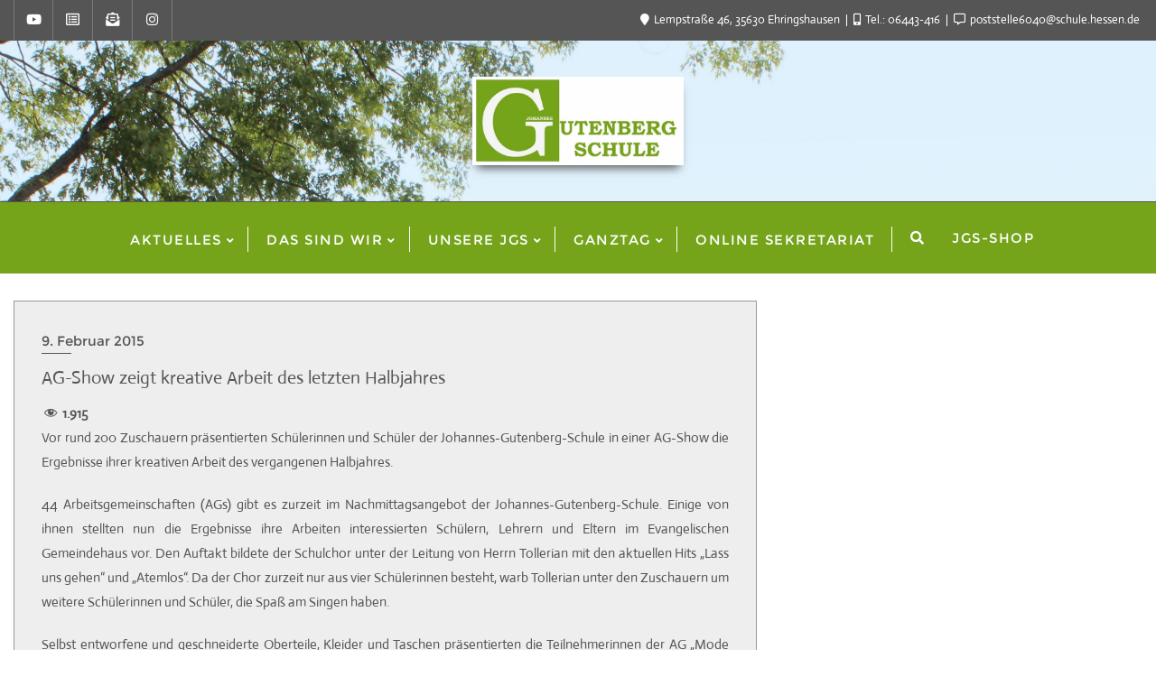

--- FILE ---
content_type: text/html; charset=UTF-8
request_url: https://jgsehringshausen.de/ag-show-zeigt-kreative-arbeit-des-letzten-halbjahres/
body_size: 22840
content:
<!doctype html>
<html lang="de">
<head>
	<meta charset="UTF-8">
	<meta name="viewport" content="width=device-width, initial-scale=1">
	<link rel="profile" href="http://gmpg.org/xfn/11">
	<title>AG-Show zeigt kreative Arbeit des letzten Halbjahres &#8211; Johannes Gutenberg Schule</title>
<meta name='robots' content='max-image-preview:large' />
	<style>img:is([sizes="auto" i], [sizes^="auto," i]) { contain-intrinsic-size: 3000px 1500px }</style>
	<link rel='dns-prefetch' href='//maps.googleapis.com' />
<link rel="alternate" type="application/rss+xml" title="Johannes Gutenberg Schule &raquo; Feed" href="https://jgsehringshausen.de/feed/" />
<link rel="alternate" type="application/rss+xml" title="Johannes Gutenberg Schule &raquo; Kommentar-Feed" href="https://jgsehringshausen.de/comments/feed/" />
<script type="text/javascript">
/* <![CDATA[ */
window._wpemojiSettings = {"baseUrl":"https:\/\/s.w.org\/images\/core\/emoji\/16.0.1\/72x72\/","ext":".png","svgUrl":"https:\/\/s.w.org\/images\/core\/emoji\/16.0.1\/svg\/","svgExt":".svg","source":{"concatemoji":"https:\/\/jgsehringshausen.de\/wp-includes\/js\/wp-emoji-release.min.js?ver=6.8.3"}};
/*! This file is auto-generated */
!function(s,n){var o,i,e;function c(e){try{var t={supportTests:e,timestamp:(new Date).valueOf()};sessionStorage.setItem(o,JSON.stringify(t))}catch(e){}}function p(e,t,n){e.clearRect(0,0,e.canvas.width,e.canvas.height),e.fillText(t,0,0);var t=new Uint32Array(e.getImageData(0,0,e.canvas.width,e.canvas.height).data),a=(e.clearRect(0,0,e.canvas.width,e.canvas.height),e.fillText(n,0,0),new Uint32Array(e.getImageData(0,0,e.canvas.width,e.canvas.height).data));return t.every(function(e,t){return e===a[t]})}function u(e,t){e.clearRect(0,0,e.canvas.width,e.canvas.height),e.fillText(t,0,0);for(var n=e.getImageData(16,16,1,1),a=0;a<n.data.length;a++)if(0!==n.data[a])return!1;return!0}function f(e,t,n,a){switch(t){case"flag":return n(e,"\ud83c\udff3\ufe0f\u200d\u26a7\ufe0f","\ud83c\udff3\ufe0f\u200b\u26a7\ufe0f")?!1:!n(e,"\ud83c\udde8\ud83c\uddf6","\ud83c\udde8\u200b\ud83c\uddf6")&&!n(e,"\ud83c\udff4\udb40\udc67\udb40\udc62\udb40\udc65\udb40\udc6e\udb40\udc67\udb40\udc7f","\ud83c\udff4\u200b\udb40\udc67\u200b\udb40\udc62\u200b\udb40\udc65\u200b\udb40\udc6e\u200b\udb40\udc67\u200b\udb40\udc7f");case"emoji":return!a(e,"\ud83e\udedf")}return!1}function g(e,t,n,a){var r="undefined"!=typeof WorkerGlobalScope&&self instanceof WorkerGlobalScope?new OffscreenCanvas(300,150):s.createElement("canvas"),o=r.getContext("2d",{willReadFrequently:!0}),i=(o.textBaseline="top",o.font="600 32px Arial",{});return e.forEach(function(e){i[e]=t(o,e,n,a)}),i}function t(e){var t=s.createElement("script");t.src=e,t.defer=!0,s.head.appendChild(t)}"undefined"!=typeof Promise&&(o="wpEmojiSettingsSupports",i=["flag","emoji"],n.supports={everything:!0,everythingExceptFlag:!0},e=new Promise(function(e){s.addEventListener("DOMContentLoaded",e,{once:!0})}),new Promise(function(t){var n=function(){try{var e=JSON.parse(sessionStorage.getItem(o));if("object"==typeof e&&"number"==typeof e.timestamp&&(new Date).valueOf()<e.timestamp+604800&&"object"==typeof e.supportTests)return e.supportTests}catch(e){}return null}();if(!n){if("undefined"!=typeof Worker&&"undefined"!=typeof OffscreenCanvas&&"undefined"!=typeof URL&&URL.createObjectURL&&"undefined"!=typeof Blob)try{var e="postMessage("+g.toString()+"("+[JSON.stringify(i),f.toString(),p.toString(),u.toString()].join(",")+"));",a=new Blob([e],{type:"text/javascript"}),r=new Worker(URL.createObjectURL(a),{name:"wpTestEmojiSupports"});return void(r.onmessage=function(e){c(n=e.data),r.terminate(),t(n)})}catch(e){}c(n=g(i,f,p,u))}t(n)}).then(function(e){for(var t in e)n.supports[t]=e[t],n.supports.everything=n.supports.everything&&n.supports[t],"flag"!==t&&(n.supports.everythingExceptFlag=n.supports.everythingExceptFlag&&n.supports[t]);n.supports.everythingExceptFlag=n.supports.everythingExceptFlag&&!n.supports.flag,n.DOMReady=!1,n.readyCallback=function(){n.DOMReady=!0}}).then(function(){return e}).then(function(){var e;n.supports.everything||(n.readyCallback(),(e=n.source||{}).concatemoji?t(e.concatemoji):e.wpemoji&&e.twemoji&&(t(e.twemoji),t(e.wpemoji)))}))}((window,document),window._wpemojiSettings);
/* ]]> */
</script>
<link rel='stylesheet' id='dashicons-css' href='https://jgsehringshausen.de/wp-includes/css/dashicons.min.css?ver=6.8.3' type='text/css' media='all' />
<link rel='stylesheet' id='post-views-counter-frontend-css' href='https://jgsehringshausen.de/wp-content/plugins/post-views-counter/css/frontend.css?ver=1.7.3' type='text/css' media='all' />
<link rel='stylesheet' id='hfe-widgets-style-css' href='https://jgsehringshausen.de/wp-content/plugins/header-footer-elementor/inc/widgets-css/frontend.css?ver=2.8.2' type='text/css' media='all' />
<style id='wp-emoji-styles-inline-css' type='text/css'>

	img.wp-smiley, img.emoji {
		display: inline !important;
		border: none !important;
		box-shadow: none !important;
		height: 1em !important;
		width: 1em !important;
		margin: 0 0.07em !important;
		vertical-align: -0.1em !important;
		background: none !important;
		padding: 0 !important;
	}
</style>
<style id='classic-theme-styles-inline-css' type='text/css'>
/*! This file is auto-generated */
.wp-block-button__link{color:#fff;background-color:#32373c;border-radius:9999px;box-shadow:none;text-decoration:none;padding:calc(.667em + 2px) calc(1.333em + 2px);font-size:1.125em}.wp-block-file__button{background:#32373c;color:#fff;text-decoration:none}
</style>
<style id='global-styles-inline-css' type='text/css'>
:root{--wp--preset--aspect-ratio--square: 1;--wp--preset--aspect-ratio--4-3: 4/3;--wp--preset--aspect-ratio--3-4: 3/4;--wp--preset--aspect-ratio--3-2: 3/2;--wp--preset--aspect-ratio--2-3: 2/3;--wp--preset--aspect-ratio--16-9: 16/9;--wp--preset--aspect-ratio--9-16: 9/16;--wp--preset--color--black: #000000;--wp--preset--color--cyan-bluish-gray: #abb8c3;--wp--preset--color--white: #ffffff;--wp--preset--color--pale-pink: #f78da7;--wp--preset--color--vivid-red: #cf2e2e;--wp--preset--color--luminous-vivid-orange: #ff6900;--wp--preset--color--luminous-vivid-amber: #fcb900;--wp--preset--color--light-green-cyan: #7bdcb5;--wp--preset--color--vivid-green-cyan: #00d084;--wp--preset--color--pale-cyan-blue: #8ed1fc;--wp--preset--color--vivid-cyan-blue: #0693e3;--wp--preset--color--vivid-purple: #9b51e0;--wp--preset--gradient--vivid-cyan-blue-to-vivid-purple: linear-gradient(135deg,rgba(6,147,227,1) 0%,rgb(155,81,224) 100%);--wp--preset--gradient--light-green-cyan-to-vivid-green-cyan: linear-gradient(135deg,rgb(122,220,180) 0%,rgb(0,208,130) 100%);--wp--preset--gradient--luminous-vivid-amber-to-luminous-vivid-orange: linear-gradient(135deg,rgba(252,185,0,1) 0%,rgba(255,105,0,1) 100%);--wp--preset--gradient--luminous-vivid-orange-to-vivid-red: linear-gradient(135deg,rgba(255,105,0,1) 0%,rgb(207,46,46) 100%);--wp--preset--gradient--very-light-gray-to-cyan-bluish-gray: linear-gradient(135deg,rgb(238,238,238) 0%,rgb(169,184,195) 100%);--wp--preset--gradient--cool-to-warm-spectrum: linear-gradient(135deg,rgb(74,234,220) 0%,rgb(151,120,209) 20%,rgb(207,42,186) 40%,rgb(238,44,130) 60%,rgb(251,105,98) 80%,rgb(254,248,76) 100%);--wp--preset--gradient--blush-light-purple: linear-gradient(135deg,rgb(255,206,236) 0%,rgb(152,150,240) 100%);--wp--preset--gradient--blush-bordeaux: linear-gradient(135deg,rgb(254,205,165) 0%,rgb(254,45,45) 50%,rgb(107,0,62) 100%);--wp--preset--gradient--luminous-dusk: linear-gradient(135deg,rgb(255,203,112) 0%,rgb(199,81,192) 50%,rgb(65,88,208) 100%);--wp--preset--gradient--pale-ocean: linear-gradient(135deg,rgb(255,245,203) 0%,rgb(182,227,212) 50%,rgb(51,167,181) 100%);--wp--preset--gradient--electric-grass: linear-gradient(135deg,rgb(202,248,128) 0%,rgb(113,206,126) 100%);--wp--preset--gradient--midnight: linear-gradient(135deg,rgb(2,3,129) 0%,rgb(40,116,252) 100%);--wp--preset--font-size--small: 13px;--wp--preset--font-size--medium: 20px;--wp--preset--font-size--large: 36px;--wp--preset--font-size--x-large: 42px;--wp--preset--spacing--20: 0.44rem;--wp--preset--spacing--30: 0.67rem;--wp--preset--spacing--40: 1rem;--wp--preset--spacing--50: 1.5rem;--wp--preset--spacing--60: 2.25rem;--wp--preset--spacing--70: 3.38rem;--wp--preset--spacing--80: 5.06rem;--wp--preset--shadow--natural: 6px 6px 9px rgba(0, 0, 0, 0.2);--wp--preset--shadow--deep: 12px 12px 50px rgba(0, 0, 0, 0.4);--wp--preset--shadow--sharp: 6px 6px 0px rgba(0, 0, 0, 0.2);--wp--preset--shadow--outlined: 6px 6px 0px -3px rgba(255, 255, 255, 1), 6px 6px rgba(0, 0, 0, 1);--wp--preset--shadow--crisp: 6px 6px 0px rgba(0, 0, 0, 1);}:where(.is-layout-flex){gap: 0.5em;}:where(.is-layout-grid){gap: 0.5em;}body .is-layout-flex{display: flex;}.is-layout-flex{flex-wrap: wrap;align-items: center;}.is-layout-flex > :is(*, div){margin: 0;}body .is-layout-grid{display: grid;}.is-layout-grid > :is(*, div){margin: 0;}:where(.wp-block-columns.is-layout-flex){gap: 2em;}:where(.wp-block-columns.is-layout-grid){gap: 2em;}:where(.wp-block-post-template.is-layout-flex){gap: 1.25em;}:where(.wp-block-post-template.is-layout-grid){gap: 1.25em;}.has-black-color{color: var(--wp--preset--color--black) !important;}.has-cyan-bluish-gray-color{color: var(--wp--preset--color--cyan-bluish-gray) !important;}.has-white-color{color: var(--wp--preset--color--white) !important;}.has-pale-pink-color{color: var(--wp--preset--color--pale-pink) !important;}.has-vivid-red-color{color: var(--wp--preset--color--vivid-red) !important;}.has-luminous-vivid-orange-color{color: var(--wp--preset--color--luminous-vivid-orange) !important;}.has-luminous-vivid-amber-color{color: var(--wp--preset--color--luminous-vivid-amber) !important;}.has-light-green-cyan-color{color: var(--wp--preset--color--light-green-cyan) !important;}.has-vivid-green-cyan-color{color: var(--wp--preset--color--vivid-green-cyan) !important;}.has-pale-cyan-blue-color{color: var(--wp--preset--color--pale-cyan-blue) !important;}.has-vivid-cyan-blue-color{color: var(--wp--preset--color--vivid-cyan-blue) !important;}.has-vivid-purple-color{color: var(--wp--preset--color--vivid-purple) !important;}.has-black-background-color{background-color: var(--wp--preset--color--black) !important;}.has-cyan-bluish-gray-background-color{background-color: var(--wp--preset--color--cyan-bluish-gray) !important;}.has-white-background-color{background-color: var(--wp--preset--color--white) !important;}.has-pale-pink-background-color{background-color: var(--wp--preset--color--pale-pink) !important;}.has-vivid-red-background-color{background-color: var(--wp--preset--color--vivid-red) !important;}.has-luminous-vivid-orange-background-color{background-color: var(--wp--preset--color--luminous-vivid-orange) !important;}.has-luminous-vivid-amber-background-color{background-color: var(--wp--preset--color--luminous-vivid-amber) !important;}.has-light-green-cyan-background-color{background-color: var(--wp--preset--color--light-green-cyan) !important;}.has-vivid-green-cyan-background-color{background-color: var(--wp--preset--color--vivid-green-cyan) !important;}.has-pale-cyan-blue-background-color{background-color: var(--wp--preset--color--pale-cyan-blue) !important;}.has-vivid-cyan-blue-background-color{background-color: var(--wp--preset--color--vivid-cyan-blue) !important;}.has-vivid-purple-background-color{background-color: var(--wp--preset--color--vivid-purple) !important;}.has-black-border-color{border-color: var(--wp--preset--color--black) !important;}.has-cyan-bluish-gray-border-color{border-color: var(--wp--preset--color--cyan-bluish-gray) !important;}.has-white-border-color{border-color: var(--wp--preset--color--white) !important;}.has-pale-pink-border-color{border-color: var(--wp--preset--color--pale-pink) !important;}.has-vivid-red-border-color{border-color: var(--wp--preset--color--vivid-red) !important;}.has-luminous-vivid-orange-border-color{border-color: var(--wp--preset--color--luminous-vivid-orange) !important;}.has-luminous-vivid-amber-border-color{border-color: var(--wp--preset--color--luminous-vivid-amber) !important;}.has-light-green-cyan-border-color{border-color: var(--wp--preset--color--light-green-cyan) !important;}.has-vivid-green-cyan-border-color{border-color: var(--wp--preset--color--vivid-green-cyan) !important;}.has-pale-cyan-blue-border-color{border-color: var(--wp--preset--color--pale-cyan-blue) !important;}.has-vivid-cyan-blue-border-color{border-color: var(--wp--preset--color--vivid-cyan-blue) !important;}.has-vivid-purple-border-color{border-color: var(--wp--preset--color--vivid-purple) !important;}.has-vivid-cyan-blue-to-vivid-purple-gradient-background{background: var(--wp--preset--gradient--vivid-cyan-blue-to-vivid-purple) !important;}.has-light-green-cyan-to-vivid-green-cyan-gradient-background{background: var(--wp--preset--gradient--light-green-cyan-to-vivid-green-cyan) !important;}.has-luminous-vivid-amber-to-luminous-vivid-orange-gradient-background{background: var(--wp--preset--gradient--luminous-vivid-amber-to-luminous-vivid-orange) !important;}.has-luminous-vivid-orange-to-vivid-red-gradient-background{background: var(--wp--preset--gradient--luminous-vivid-orange-to-vivid-red) !important;}.has-very-light-gray-to-cyan-bluish-gray-gradient-background{background: var(--wp--preset--gradient--very-light-gray-to-cyan-bluish-gray) !important;}.has-cool-to-warm-spectrum-gradient-background{background: var(--wp--preset--gradient--cool-to-warm-spectrum) !important;}.has-blush-light-purple-gradient-background{background: var(--wp--preset--gradient--blush-light-purple) !important;}.has-blush-bordeaux-gradient-background{background: var(--wp--preset--gradient--blush-bordeaux) !important;}.has-luminous-dusk-gradient-background{background: var(--wp--preset--gradient--luminous-dusk) !important;}.has-pale-ocean-gradient-background{background: var(--wp--preset--gradient--pale-ocean) !important;}.has-electric-grass-gradient-background{background: var(--wp--preset--gradient--electric-grass) !important;}.has-midnight-gradient-background{background: var(--wp--preset--gradient--midnight) !important;}.has-small-font-size{font-size: var(--wp--preset--font-size--small) !important;}.has-medium-font-size{font-size: var(--wp--preset--font-size--medium) !important;}.has-large-font-size{font-size: var(--wp--preset--font-size--large) !important;}.has-x-large-font-size{font-size: var(--wp--preset--font-size--x-large) !important;}
:where(.wp-block-post-template.is-layout-flex){gap: 1.25em;}:where(.wp-block-post-template.is-layout-grid){gap: 1.25em;}
:where(.wp-block-columns.is-layout-flex){gap: 2em;}:where(.wp-block-columns.is-layout-grid){gap: 2em;}
:root :where(.wp-block-pullquote){font-size: 1.5em;line-height: 1.6;}
</style>
<link rel='stylesheet' id='contact-form-7-css' href='https://jgsehringshausen.de/wp-content/plugins/contact-form-7/includes/css/styles.css?ver=6.1.4' type='text/css' media='all' />
<link rel='stylesheet' id='animate-css' href='https://jgsehringshausen.de/wp-content/plugins/elegant-blocks/dist/css/animate.min.css?ver=6.8.3' type='text/css' media='all' />
<link rel='stylesheet' id='elegant_blocks_plugins_css-css' href='https://jgsehringshausen.de/wp-content/plugins/elegant-blocks/dist/css/plugins.css?ver=6.8.3' type='text/css' media='all' />
<link rel='stylesheet' id='hfe-style-css' href='https://jgsehringshausen.de/wp-content/plugins/header-footer-elementor/assets/css/header-footer-elementor.css?ver=2.8.2' type='text/css' media='all' />
<link rel='stylesheet' id='elementor-icons-css' href='https://jgsehringshausen.de/wp-content/plugins/elementor/assets/lib/eicons/css/elementor-icons.min.css?ver=5.46.0' type='text/css' media='all' />
<link rel='stylesheet' id='elementor-frontend-css' href='https://jgsehringshausen.de/wp-content/plugins/elementor/assets/css/frontend.min.css?ver=3.34.4' type='text/css' media='all' />
<link rel='stylesheet' id='elementor-post-366-css' href='https://jgsehringshausen.de/wp-content/uploads/elementor/css/post-366.css?ver=1769821683' type='text/css' media='all' />
<link rel='stylesheet' id='elementor-post-4460-css' href='https://jgsehringshausen.de/wp-content/uploads/elementor/css/post-4460.css?ver=1769852350' type='text/css' media='all' />
<link rel='stylesheet' id='uagb-block-css-css' href='https://jgsehringshausen.de/wp-content/uploads/uag-plugin/custom-style-blocks.css?ver=2.19.18' type='text/css' media='all' />
<link rel='stylesheet' id='bootstrap-css' href='https://jgsehringshausen.de/wp-content/themes/bizberg/assets/bootstrap/css/bootstrap.min.css?ver=4.2.9.79' type='text/css' media='all' />
<link rel='stylesheet' id='font-awesome-5-css' href='https://jgsehringshausen.de/wp-content/themes/bizberg/assets/icons/font-awesome-5/css/all.css?ver=4.2.9.79' type='text/css' media='all' />
<link rel='stylesheet' id='bizberg-main-css' href='https://jgsehringshausen.de/wp-content/themes/bizberg/assets/css/main.css?ver=4.2.9.79' type='text/css' media='all' />
<link rel='stylesheet' id='bizberg-component-css' href='https://jgsehringshausen.de/wp-content/themes/bizberg/assets/css/component.css?ver=4.2.9.79' type='text/css' media='all' />
<link rel='stylesheet' id='bizberg-style2-css' href='https://jgsehringshausen.de/wp-content/themes/bizberg/assets/css/style.css?ver=4.2.9.79' type='text/css' media='all' />
<link rel='stylesheet' id='bizberg-responsive-css' href='https://jgsehringshausen.de/wp-content/themes/bizberg/assets/css/responsive.css?ver=4.2.9.79' type='text/css' media='all' />
<link rel='stylesheet' id='bizberg-style-css' href='https://jgsehringshausen.de/wp-content/themes/bizberg/style.css?ver=6.8.3' type='text/css' media='all' />
<style id='bizberg-style-inline-css' type='text/css'>

        .detail-content.single_page img {
			display: block;
			margin-left: auto;
			margin-right: auto;
			text-align: center;
		}body:not(.home) header#masthead {
		    border-bottom: 1px solid #eee;
		}.banner .slider .overlay {
	   background: linear-gradient(-90deg, rgba(255,255,255,0), rgba(0,12,20,0));
	}.breadcrumb-wrapper .section-title{ text-align:left;padding-top:40px; padding-bottom:50px; padding-left:10px; padding-right:10px }body.home .breadcrumb-wrapper.homepage_banner .overlay {
	  	background: linear-gradient(-90deg, rgba(0, 0, 0, 0.6), rgba(0, 0, 0, 0.6));
	}body:not(.home) .breadcrumb-wrapper .overlay {
	  	background: linear-gradient(-90deg, rgba(0, 0, 0, 0.6), rgba(0, 0, 0, 0.6));
	}body{ background-image: linear-gradient(to right,#ffffff,#ffffff),url(  ); 
	background-repeat : repeat;
	background-position : center center;
	background-size : cover;
	background-attachment : scroll;}.primary_header_2_wrapper{ background-image: linear-gradient(to right,rgba(201,255,214,0),rgba(201,255,214,0)),url( https://jgsehringshausen.de/wp-content/uploads/2020/09/IMG_1979-scaled.jpg ); 
	background-repeat : no-repeat;
	background-position : center top;
	background-size : cover;
	background-attachment : scroll;}body:not(.page-template-page-fullwidth-transparent-header) header#masthead #top-bar { background: #555555;
    background: -moz-linear-gradient(90deg, #555555 0%, #555555 100%);
    background: -webkit-linear-gradient(90deg, #555555 0%, #555555 100%);
    background: linear-gradient(90deg, #555555 0%, #555555 100%);
    filter: progid: DXImageTransform.Microsoft.gradient(startColorstr='#555555', endColorstr='#555555', GradientType=1); }.navbar-default { background: #75a41a;
    background: -moz-linear-gradient(90deg, #75a41a 0%, #75a41a 100%);
    background: -webkit-linear-gradient(90deg, #75a41a 0%, #75a41a 100%);
    background: linear-gradient(90deg, #75a41a 0%, #75a41a 100%);
    filter: progid: DXImageTransform.Microsoft.gradient(startColorstr='#75a41a', endColorstr='#75a41a', GradientType=1); }.navbar.sticky { background: #75a41a;
    background: -moz-linear-gradient(90deg, #75a41a 0%, #75a41a 100%);
    background: -webkit-linear-gradient(90deg, #75a41a 0%, #75a41a 100%);
    background: linear-gradient(90deg, #75a41a 0%, #75a41a 100%);
    filter: progid: DXImageTransform.Microsoft.gradient(startColorstr='#75a41a', endColorstr='#75a41a', GradientType=1); }a.slider_btn { background: #9a252b;
    background: -moz-linear-gradient(90deg, #9a252b 0%, #0088cc 100%);
    background: -webkit-linear-gradient(90deg, #9a252b 0%, #0088cc 100%);
    background: linear-gradient(90deg, #9a252b 0%, #0088cc 100%);
    filter: progid: DXImageTransform.Microsoft.gradient(startColorstr='#9a252b', endColorstr='#9a252b', GradientType=1); }.bizberg_dark_mode .full-screen-search, .bizberg_dark_mode .full-screen-search label { background-color:#ffffff}
</style>
<link rel='stylesheet' id='bizberg-google-fonts-css' href='https://jgsehringshausen.de/wp-content/fonts/916520c83ba682ce9abe1dc8f481394d.css' type='text/css' media='all' />
<link rel='stylesheet' id='hfe-elementor-icons-css' href='https://jgsehringshausen.de/wp-content/plugins/elementor/assets/lib/eicons/css/elementor-icons.min.css?ver=5.34.0' type='text/css' media='all' />
<link rel='stylesheet' id='hfe-icons-list-css' href='https://jgsehringshausen.de/wp-content/plugins/elementor/assets/css/widget-icon-list.min.css?ver=3.24.3' type='text/css' media='all' />
<link rel='stylesheet' id='hfe-social-icons-css' href='https://jgsehringshausen.de/wp-content/plugins/elementor/assets/css/widget-social-icons.min.css?ver=3.24.0' type='text/css' media='all' />
<link rel='stylesheet' id='hfe-social-share-icons-brands-css' href='https://jgsehringshausen.de/wp-content/plugins/elementor/assets/lib/font-awesome/css/brands.css?ver=5.15.3' type='text/css' media='all' />
<link rel='stylesheet' id='hfe-social-share-icons-fontawesome-css' href='https://jgsehringshausen.de/wp-content/plugins/elementor/assets/lib/font-awesome/css/fontawesome.css?ver=5.15.3' type='text/css' media='all' />
<link rel='stylesheet' id='hfe-nav-menu-icons-css' href='https://jgsehringshausen.de/wp-content/plugins/elementor/assets/lib/font-awesome/css/solid.css?ver=5.15.3' type='text/css' media='all' />
<link rel='stylesheet' id='eael-general-css' href='https://jgsehringshausen.de/wp-content/plugins/essential-addons-for-elementor-lite/assets/front-end/css/view/general.min.css?ver=6.5.9' type='text/css' media='all' />
<link rel='stylesheet' id='elegant_blocks_custom_css-css' href='https://jgsehringshausen.de/wp-content/plugins/elegant-blocks/dist/css/elegantblock_style.css?ver=6.8.3' type='text/css' media='all' />
<link rel='stylesheet' id='gutenberg-blocks-css-css' href='https://jgsehringshausen.de/wp-content/plugins/elegant-blocks/dist/css/gutenberg-blocks.css?ver=6.8.3' type='text/css' media='all' />
<script type="text/javascript" src="https://jgsehringshausen.de/wp-includes/js/jquery/jquery.min.js?ver=3.7.1" id="jquery-core-js"></script>
<script type="text/javascript" src="https://jgsehringshausen.de/wp-includes/js/jquery/jquery-migrate.min.js?ver=3.4.1" id="jquery-migrate-js"></script>
<script type="text/javascript" id="jquery-js-after">
/* <![CDATA[ */
!function($){"use strict";$(document).ready(function(){$(this).scrollTop()>100&&$(".hfe-scroll-to-top-wrap").removeClass("hfe-scroll-to-top-hide"),$(window).scroll(function(){$(this).scrollTop()<100?$(".hfe-scroll-to-top-wrap").fadeOut(300):$(".hfe-scroll-to-top-wrap").fadeIn(300)}),$(".hfe-scroll-to-top-wrap").on("click",function(){$("html, body").animate({scrollTop:0},300);return!1})})}(jQuery);
!function($){'use strict';$(document).ready(function(){var bar=$('.hfe-reading-progress-bar');if(!bar.length)return;$(window).on('scroll',function(){var s=$(window).scrollTop(),d=$(document).height()-$(window).height(),p=d? s/d*100:0;bar.css('width',p+'%')});});}(jQuery);
/* ]]> */
</script>
<script type="text/javascript" src="https://jgsehringshausen.de/wp-content/plugins/elegant-blocks/dist/js/elegantblock_custom.js?ver=0.1" id="elegantblock_custom-js"></script>
<script type="text/javascript" src="https://jgsehringshausen.de/wp-content/plugins/elegant-blocks/dist/js/instagram.js?ver=0.1" id="instagram_js-js"></script>
<script type="text/javascript" src="//maps.googleapis.com/maps/api/js?libraries=places&amp;key&amp;ver=1" id="elegant_blocks_google_map-js"></script>
<script type="text/javascript" src="https://jgsehringshausen.de/wp-content/themes/bizberg/assets/bootstrap/js/bootstrap.min.js?ver=4.2.9.79" id="bootstrap-js"></script>
<link rel="https://api.w.org/" href="https://jgsehringshausen.de/wp-json/" /><link rel="alternate" title="JSON" type="application/json" href="https://jgsehringshausen.de/wp-json/wp/v2/posts/4460" /><link rel="EditURI" type="application/rsd+xml" title="RSD" href="https://jgsehringshausen.de/xmlrpc.php?rsd" />
<meta name="generator" content="WordPress 6.8.3" />
<link rel="canonical" href="https://jgsehringshausen.de/ag-show-zeigt-kreative-arbeit-des-letzten-halbjahres/" />
<link rel='shortlink' href='https://jgsehringshausen.de/?p=4460' />
<link rel="alternate" title="oEmbed (JSON)" type="application/json+oembed" href="https://jgsehringshausen.de/wp-json/oembed/1.0/embed?url=https%3A%2F%2Fjgsehringshausen.de%2Fag-show-zeigt-kreative-arbeit-des-letzten-halbjahres%2F" />
<link rel="alternate" title="oEmbed (XML)" type="text/xml+oembed" href="https://jgsehringshausen.de/wp-json/oembed/1.0/embed?url=https%3A%2F%2Fjgsehringshausen.de%2Fag-show-zeigt-kreative-arbeit-des-letzten-halbjahres%2F&#038;format=xml" />
		<script type="text/javascript">
			//<![CDATA[
			var show_msg = '1';
			if (show_msg !== '0') {
				var options = {view_src: "View Source is disabled!", inspect_elem: "Inspect Element is disabled!", right_click: "Right click is disabled!", copy_cut_paste_content: "Cut/Copy/Paste is disabled!", image_drop: "Image Drag-n-Drop is disabled!" }
			} else {
				var options = '';
			}

         	function nocontextmenu(e) { return false; }
         	document.oncontextmenu = nocontextmenu;
         	document.ondragstart = function() { return false;}

			document.onmousedown = function (event) {
				event = (event || window.event);
				if (event.keyCode === 123) {
					if (show_msg !== '0') {show_toast('inspect_elem');}
					return false;
				}
			}
			document.onkeydown = function (event) {
				event = (event || window.event);
				//alert(event.keyCode);   return false;
				if (event.keyCode === 123 ||
						event.ctrlKey && event.shiftKey && event.keyCode === 73 ||
						event.ctrlKey && event.shiftKey && event.keyCode === 75) {
					if (show_msg !== '0') {show_toast('inspect_elem');}
					return false;
				}
				if (event.ctrlKey && event.keyCode === 85) {
					if (show_msg !== '0') {show_toast('view_src');}
					return false;
				}
			}
			function addMultiEventListener(element, eventNames, listener) {
				var events = eventNames.split(' ');
				for (var i = 0, iLen = events.length; i < iLen; i++) {
					element.addEventListener(events[i], function (e) {
						e.preventDefault();
						if (show_msg !== '0') {
							show_toast(listener);
						}
					});
				}
			}
			addMultiEventListener(document, 'contextmenu', 'right_click');
			addMultiEventListener(document, 'cut copy paste print', 'copy_cut_paste_content');
			addMultiEventListener(document, 'drag drop', 'image_drop');
			function show_toast(text) {
				var x = document.getElementById("amm_drcfw_toast_msg");
				x.innerHTML = eval('options.' + text);
				x.className = "show";
				setTimeout(function () {
					x.className = x.className.replace("show", "")
				}, 3000);
			}
		//]]>
		</script>
		<style type="text/css">body * :not(input):not(textarea){user-select:none !important; -webkit-touch-callout: none !important;  -webkit-user-select: none !important; -moz-user-select:none !important; -khtml-user-select:none !important; -ms-user-select: none !important;}#amm_drcfw_toast_msg{visibility:hidden;min-width:250px;margin-left:-125px;background-color:#333;color:#fff;text-align:center;border-radius:2px;padding:16px;position:fixed;z-index:999;left:50%;bottom:30px;font-size:17px}#amm_drcfw_toast_msg.show{visibility:visible;-webkit-animation:fadein .5s,fadeout .5s 2.5s;animation:fadein .5s,fadeout .5s 2.5s}@-webkit-keyframes fadein{from{bottom:0;opacity:0}to{bottom:30px;opacity:1}}@keyframes fadein{from{bottom:0;opacity:0}to{bottom:30px;opacity:1}}@-webkit-keyframes fadeout{from{bottom:30px;opacity:1}to{bottom:0;opacity:0}}@keyframes fadeout{from{bottom:30px;opacity:1}to{bottom:0;opacity:0}}</style>
		<meta name="generator" content="Elementor 3.34.4; features: additional_custom_breakpoints; settings: css_print_method-external, google_font-enabled, font_display-auto">
			<style>
				.e-con.e-parent:nth-of-type(n+4):not(.e-lazyloaded):not(.e-no-lazyload),
				.e-con.e-parent:nth-of-type(n+4):not(.e-lazyloaded):not(.e-no-lazyload) * {
					background-image: none !important;
				}
				@media screen and (max-height: 1024px) {
					.e-con.e-parent:nth-of-type(n+3):not(.e-lazyloaded):not(.e-no-lazyload),
					.e-con.e-parent:nth-of-type(n+3):not(.e-lazyloaded):not(.e-no-lazyload) * {
						background-image: none !important;
					}
				}
				@media screen and (max-height: 640px) {
					.e-con.e-parent:nth-of-type(n+2):not(.e-lazyloaded):not(.e-no-lazyload),
					.e-con.e-parent:nth-of-type(n+2):not(.e-lazyloaded):not(.e-no-lazyload) * {
						background-image: none !important;
					}
				}
			</style>
			<style id="uagb-style-frontend-4460">.uagb-block-be16c303.wp-block-uagb-image--layout-default figure img{box-shadow: 0px 0px 0 #00000070;}.uagb-block-be16c303.wp-block-uagb-image .wp-block-uagb-image__figure figcaption{font-style: normal;align-self: center;}.uagb-block-be16c303.wp-block-uagb-image--layout-overlay figure img{box-shadow: 0px 0px 0 #00000070;}.uagb-block-be16c303.wp-block-uagb-image--layout-overlay .wp-block-uagb-image--layout-overlay__color-wrapper{opacity: 0.2;}.uagb-block-be16c303.wp-block-uagb-image--layout-overlay .wp-block-uagb-image--layout-overlay__inner{left: 15px;right: 15px;top: 15px;bottom: 15px;}.uagb-block-be16c303.wp-block-uagb-image--layout-overlay .wp-block-uagb-image--layout-overlay__inner .uagb-image-heading{font-style: normal;color: #fff;opacity: 1;}.uagb-block-be16c303.wp-block-uagb-image--layout-overlay .wp-block-uagb-image--layout-overlay__inner .uagb-image-heading a{color: #fff;}.uagb-block-be16c303.wp-block-uagb-image--layout-overlay .wp-block-uagb-image--layout-overlay__inner .uagb-image-caption{opacity: 0;}.uagb-block-be16c303.wp-block-uagb-image--layout-overlay .wp-block-uagb-image__figure:hover .wp-block-uagb-image--layout-overlay__color-wrapper{opacity: 1;}.uagb-block-be16c303.wp-block-uagb-image .wp-block-uagb-image--layout-overlay__inner .uagb-image-separator{width: 30%;border-top-width: 2px;border-top-color: #fff;opacity: 0;}.uagb-block-be16c303.wp-block-uagb-image .wp-block-uagb-image__figure img{width: px;height: auto;}.uagb-block-be16c303.wp-block-uagb-image .wp-block-uagb-image__figure:hover .wp-block-uagb-image--layout-overlay__inner .uagb-image-caption{opacity: 1;}.uagb-block-be16c303.wp-block-uagb-image .wp-block-uagb-image__figure:hover .wp-block-uagb-image--layout-overlay__inner .uagb-image-separator{opacity: 1;}.uagb-block-be16c303.wp-block-uagb-image--layout-default figure:hover img{box-shadow: 0px 0px 0 #00000070;}.uagb-block-be16c303.wp-block-uagb-image--layout-overlay figure:hover img{box-shadow: 0px 0px 0 #00000070;}@media only screen and (max-width: 976px) {.uagb-block-be16c303.wp-block-uagb-image .wp-block-uagb-image__figure img{width: px;height: auto;}}@media only screen and (max-width: 767px) {.uagb-block-be16c303.wp-block-uagb-image .wp-block-uagb-image__figure img{width: px;height: auto;}}.wp-block-uagb-advanced-heading.uagb-block-c19a1588.wp-block-uagb-advanced-heading {text-align: left;}.wp-block-uagb-advanced-heading.uagb-block-c19a1588.wp-block-uagb-advanced-heading .uagb-desc-text{margin-bottom: 15px;}.wp-block-uagb-advanced-heading.uagb-block-c19a1588.wp-block-uagb-advanced-heading .uagb-highlight{font-style: normal;font-weight: Default;background: #007cba;color: #fff;-webkit-text-fill-color: #fff;}.wp-block-uagb-advanced-heading.uagb-block-c19a1588.wp-block-uagb-advanced-heading .uagb-highlight::-moz-selection{color: #fff;background: #007cba;-webkit-text-fill-color: #fff;}.wp-block-uagb-advanced-heading.uagb-block-c19a1588.wp-block-uagb-advanced-heading .uagb-highlight::selection{color: #fff;background: #007cba;-webkit-text-fill-color: #fff;}.wp-block-uagb-advanced-heading.uagb-block-c19a1588 .uagb-heading-text{margin-bottom: 15px;}</style><link rel="icon" href="https://jgsehringshausen.de/wp-content/uploads/2025/04/cropped-Logo-g-gruen-final-2-32x32.jpg" sizes="32x32" />
<link rel="icon" href="https://jgsehringshausen.de/wp-content/uploads/2025/04/cropped-Logo-g-gruen-final-2-192x192.jpg" sizes="192x192" />
<link rel="apple-touch-icon" href="https://jgsehringshausen.de/wp-content/uploads/2025/04/cropped-Logo-g-gruen-final-2-180x180.jpg" />
<meta name="msapplication-TileImage" content="https://jgsehringshausen.de/wp-content/uploads/2025/04/cropped-Logo-g-gruen-final-2-270x270.jpg" />
		<style type="text/css" id="wp-custom-css">
			.bizberg_default_page .single_page h3.blog-title {
	color: #777777;
  margin-bottom: 10px;
}
.bizberg_default_page .single_page h3.blog-title::after {
  display: none;
}
.elementor-top-column > .elementor-element-populated {
  padding: 0px !important;
}
.container {
  width: 100% !important;
  -webkit-box-sizing: border-box !important;
  -moz-box-sizing: border-box !important;
  box-sizing: border-box !important;
}
.blog-detail-page .content-wrapper, .bizberg_default_page .content-wrapper {
    float: none !important;
}

/* Posts */
.detail-content.single_page img.bizberg_featured_image {
	display: none !important;
}
.top-bar-right,
.sidebar-wrapper,
.blog-grid .entry-content {
  font-weight: 300;
}

/* Nav */
.navbar-default .navbar-nav > li > a {
  letter-spacing: 0.1em;
  font-size: 100%;
}
.navbar-nav li ul li a {
  font-size: 100%;
}
.slicknav_nav a {
  font-size: 100%;
}
@media only screen and (max-width: 1070px) {
  .navbar-default .navbar-nav > li > a {
  letter-spacing: 0.1em;
  font-size: 90%;
  }
		</style>
		<style id="kirki-inline-styles">header #navbar .container,.primary_header_2_wrapper .container{width:100%;max-width:100%;}.primary_header_2_wrapper{padding-top:30px;padding-bottom:30px;border-bottom-color:#555555;}.primary_header_2{justify-content:center;text-align:center;}body.home header#masthead, body:not(.home) header#masthead{border-bottom-width:1px;border-bottom-color:#75a41a;}.navbar-default .navbar-collapse{border-color:#75a41a;}.navbar-default .navbar-nav>li>a,.header-search i{color:#ffffff;}.navbar-default .navbar-nav>li>a:after{background:#ffffff;}.page-fullwidth-transparent-header header .navbar-default .navbar-nav > li > a:hover,.page-fullwidth-transparent-header .navbar-nav > li:hover > a{color:#555555 !important;}header .navbar-default .navbar-nav > li > a:hover,.navbar-nav > li:hover,.header-search .search-form input#searchsubmit, .header-search .search-form input#searchsubmit:visited,header .navbar-default .navbar-nav > li > a:focus{background:#555555 !important;}.navbar-nav > li.header_btn_wrapper:hover,.navbar-nav > li.search_wrapper:hover,.page-fullwidth-transparent-header .navbar-nav > li:hover{background:none !important;}.navbar-nav li ul{border-top-color:#555555 !important;background:#555555;border-color:rgba(255,255,255,0);}header .navbar-default .navbar-nav > li > a:hover,header .navbar-default .navbar-nav > li > a:focus{border-color:#444444;}.sticky .bizberg_header_wrapper h3,.sticky .primary_header_2 h3,.bizberg_header_wrapper h3{color:rgba(255,255,255,0);}.sticky .bizberg_header_wrapper p,.sticky .primary_header_2 p, .bizberg_header_wrapper p{color:rgba(51,51,51,0);}.navbar-default.sticky .navbar-collapse{border-color:#75a41a;}.navbar.sticky.navbar-default .navbar-nav>li>a,.navbar.sticky .header-search i{color:#ffffff;}.navbar-default.sticky .navbar-nav>li>a:after{background:#f1f1f1;}header .navbar-default.sticky .navbar-nav > li > a:not(.menu_custom_btn):hover,.sticky .navbar-nav > li:hover,.sticky .header-search .search-form input#searchsubmit,.sticky .header-search .search-form input#searchsubmit:visited{background:#555555 !important;}.sticky .navbar-nav > li.header_btn_wrapper:hover,.sticky .navbar-nav > li.search_wrapper:hover{background:none !important;}.sticky .navbar-nav li ul{border-top-color:#555555 !important;background:#555555;border-color:rgba(238,238,238,0);}body:not(.bizberg_transparent_header) header .navbar-default.sticky .navbar-nav > li > a:not(.menu_custom_btn):hover{border-color:#444444;}.navbar-nav li ul li a{border-bottom-color:rgba(255,255,255,0);}.sticky .navbar-nav li ul li a{border-bottom-color:rgba(238,238,238,0);}.navbar-nav li ul li a,.navbar-nav li ul li:hover a{color:#ffffff;}.sticky .navbar-nav li ul li a,.sticky .navbar-nav li ul li:hover a{color:#ffffff;}.menu_custom_btn{background:#75a41a !important;}.sticky .menu_custom_btn{background:#75a41a !important;}.navbar-default .navbar-nav>li>a.menu_custom_btn:hover{background:#555555 !important;}.navbar-default.sticky .navbar-nav>li>a.menu_custom_btn:hover{background:#75a41a !important;}a.menu_custom_btn{border-top-left-radius:0px;border-top-right-radius:0px;border-bottom-left-radius:0px;border-bottom-right-radius:0px;}.navbar-default .navbar-nav>li>a.menu_custom_btn,.navbar-default .has-no-menu-description .navbar-nav>li>a.menu_custom_btn{border-color:#75a41a;border-top-width:1px;border-bottom-width:1px;border-left-width:1px;border-right-width:1px;padding-top:5px;padding-bottom:5px;padding-left:10px;padding-right:10px;}.navbar-default.sticky .navbar-nav>li>a.menu_custom_btn,.navbar-default.sticky .has-no-menu-description .navbar-nav>li>a.menu_custom_btn{border-color:#75a41a;}.prognroll-bar{display:none;}footer .footer_social_links a i{color:#75a41a !important;background:#555555 !important;}footer#footer.footer-style{background:#eeeeee !important;}footer#footer.footer-style p{color:#555555;}#footer a{color:#75a41a;}#footer a:hover{color:#999999;}.slicknav_btn.slicknav_open:before, .slicknav_btn.slicknav_collapsed:before{color:#ffffff;}.slicknav_nav,.slicknav_nav ul li{background:#777777;}.slicknav_nav .slicknav_row:hover, .slicknav_nav a:hover, .slicknav_nav .menu_custom_btn:hover{background:#999999 !important;}.slicknav_nav a,.slicknav_nav a:focus,.slicknav_nav a:hover{color:#ffffff !important;}.slicknav_nav li.menu-item > a,.slicknav_nav .slicknav_row,.slicknav_nav a.slicknav_item{border-color:#ffffff;}body:not(.page-template-page-fullwidth-transparent-header) header#masthead #top-bar{border-bottom-color:#555555;}#top-social-left li:first-child a,#top-social-left li a{border-color:rgba(255,255,255,0.22);}#top-social-left li a{color:#ffffff;}.infobox_header_wrapper li a, .infobox_header_wrapper li{color:#ffffff;}body.bizberg_transparent_header header#masthead #top-bar,body.bizberg_transparent_header .navbar-default,body.bizberg_transparent_header .primary_header_2_wrapper{background:#ffffff;}body.bizberg_transparent_header header#masthead,body.bizberg_transparent_header .navbar.sticky{backdrop-filter:blur(30px);--webkit-backdrop-filter:blur(30px);}body.bizberg_transparent_header header#masthead #top-bar,body.bizberg_transparent_header .primary_header_2_wrapper, .bizberg_transparent_header:not(.bizberg_sticky_header_disabled) header#masthead{border-bottom-color:rgba(255,255,255,0.36);}body.bizberg_transparent_header header#masthead #top-bar #top-social-left li a{border-right-color:rgba(255,255,255,0.36);}body.bizberg_transparent_header header#masthead #top-bar #top-social-left li:first-child a{border-left-color:rgba(255,255,255,0.36);}body.bizberg_transparent_header header#masthead #top-bar .top-bar-right li:after{color:rgba(255,255,255,0.36);}body.bizberg_transparent_header header#masthead .navbar-default .navbar-nav>li>a:after{background:rgba(255,255,255,0.36);}body.bizberg_transparent_header header#masthead #top-bar #top-social-left li a,body.bizberg_transparent_header header#masthead #top-bar .infobox_header_wrapper li a,body.bizberg_transparent_header header#masthead #top-bar .infobox_header_wrapper li, body.bizberg_transparent_header header#masthead .navbar-default .navbar-nav>li>a, body.bizberg_transparent_header header#masthead .header-search i{color:#fff;}body.bizberg_transparent_header header#masthead .bizberg_header_wrapper h3,body.bizberg_transparent_header header#masthead .primary_header_2 h3, body.bizberg_transparent_header header#masthead .bizberg_header_wrapper p, body.bizberg_transparent_header header#masthead .primary_header_2 p{color:#fff;}body.bizberg_transparent_header .page-fullwidth-transparent-header header .navbar-default .navbar-nav > li > a:hover,body.bizberg_transparent_header .page-fullwidth-transparent-header .navbar-nav > li:hover > a{color:rgba(10,10,10,0.1) !important;}body.bizberg_transparent_header header .navbar-default .navbar-nav > li > a:hover, body.bizberg_transparent_header header .navbar-default.sticky .navbar-nav > li > a:hover, body.bizberg_transparent_header .navbar-nav > li:hover,body.bizberg_transparent_header .header-search .search-form input#searchsubmit,body.bizberg_transparent_header .header-search .search-form input#searchsubmit:visited{background:rgba(10,10,10,0.1) !important;}body.bizberg_transparent_header .navbar-nav > li.header_btn_wrapper:hover,body.bizberg_transparent_header .navbar-nav > li.search_wrapper:hover,body.bizberg_transparent_header .page-fullwidth-transparent-header .navbar-nav > li:hover{background:none !important;}body.bizberg_transparent_header .navbar-nav li ul{border-top-color:rgba(10,10,10,0.1) !important;}body.bizberg_transparent_header header .navbar-default .navbar-nav > li > a:hover, body.bizberg_transparent_header header .navbar-default.sticky .navbar-nav > li > a:hover{border-color:transparent;}body.bizberg_transparent_header.bizberg_sticky_header_enabled header#masthead .slicknav_btn.slicknav_open:before, body.bizberg_transparent_header.bizberg_sticky_header_enabled header#masthead .slicknav_btn.slicknav_collapsed:before{color:#434343;}body.bizberg_transparent_header.bizberg_sticky_header_enabled header#masthead .mobile_search_icon i{color:#434343;}body.bizberg_transparent_header .navbar-default.sticky{background:rgba(255,255,255,0);}body.bizberg_transparent_header .sticky .navbar-nav li ul{border-top-color:rgba(10,10,10,0.1) !important;}body.bizberg_transparent_header header .navbar-default.sticky .navbar-nav > li > a:hover, body.bizberg_transparent_header .sticky .navbar-nav > li:not(.search_wrapper):not(.header_btn_wrapper):hover{background:rgba(10,10,10,0.1) !important;}body.bizberg_transparent_header header#masthead .navbar-default.sticky .navbar-nav>li>a, body.bizberg_transparent_header header#masthead .sticky .header-search i{color:#fff;}body.bizberg_transparent_header header#masthead .sticky .bizberg_header_wrapper h3,body.bizberg_transparent_header header#masthead .sticky .primary_header_2 h3, body.bizberg_transparent_header header#masthead .sticky .bizberg_header_wrapper p, body.bizberg_transparent_header header#masthead .sticky .primary_header_2 p{color:#fff;}body.bizberg_transparent_header.bizberg_sticky_header_disabled header#masthead .transparent_header_sticky .slicknav_btn:before{color:#fff;}body.bizberg_transparent_header.bizberg_sticky_header_disabled header#masthead .mobile_search_icon i{color:#434343;}.banner .slider .slide-inner .slide-image{animation:none;}.banner .slider .swiper-content,.banner > .slider .swiper-pagination{text-align:center;}.banner .slider .swiper-content h1{font-family:inherit;font-size:35px;letter-spacing:0px;line-height:1.2;text-transform:inherit;color:#ffffff;}.banner .slider .swiper-button-prev:hover, .banner .slider .swiper-button-next:hover{background:#75a41a;}.banner .slider .swiper-pagination-bullet-active{background:#ffffff;}.banner .slider .swiper-button-next,.banner .slider .swiper-button-prev{height:30px;width:30px;}.banner > .slider{height:400px;}.breadcrumb-wrapper.not-home .section-title h1{color:#fff;}.breadcrumb-wrapper.not-home .breadcrumb li a,.breadcrumb>li+li:before{color:#75a41a;}.breadcrumb-wrapper.not-home .section-title{text-align:left;padding-top:1px;padding-bottom:1;padding-left:1px;padding-right:1px;}.breadcrumb-wrapper.not-home{background:#eeeeee;background-color:#eeeeee;background-repeat:no-repeat;background-position:center center;background-attachment:fixed;-webkit-background-size:cover;-moz-background-size:cover;-ms-background-size:cover;-o-background-size:cover;background-size:cover;}body,#blog .blog-post .entry-meta > span > a,#blog .blog-post.blog-large .entry-date a,#sidebar.sidebar-wrapper a,#footer ul.inline-menu > li a,#footer p.copyright,#footer .copyright a,.result-paging-wrapper ul.paging li a, .navigation.pagination a, .navigation.pagination span,.breadcrumb-wrapper.not-home li a,.breadcrumb li .active,.comment-navigation .nav-previous a, .comment-navigation .nav-next a, .post-navigation .nav-previous a, .post-navigation .nav-next a,ul.comment-item li .comment-header > a,.edit_repy_links a,#respond .logged-in-as a,.comments-area label,#respond form input,#respond .comment-form-comment textarea,#cancel-comment-reply-link,.detail-content.single_page p, .comment-content p,p.banner_subtitle, .swiper-content p, .bizberg_detail_cat,.bizberg_detail_user_wrapper a, .bizberg_detail_comment_count, .tag-cloud-heading, .single_page .tagcloud.tags a, .full-screen-search input[type="text"].search-field,.detail-content.single_page ul, .comment-content ul,.bizberg_default_page ul,.bizberg_default_page li,.bizberg_read_time{font-family:Actor;font-size:15px;font-weight:400;line-height:1.8;}.primary_header_2 h3,.bizberg_header_wrapper h3{font-family:Actor;font-size:23px;font-weight:400;letter-spacing:0px;line-height:1.5;text-align:left;text-transform:none;}.primary_header_2 p,.bizberg_header_wrapper p{font-family:Actor;font-size:13px;font-weight:400;letter-spacing:0px;line-height:1.8;text-align:justify;text-transform:none;}h1:not([class^="elementor-"]):not(.banner-title),.breadcrumb-wrapper h1{font-family:Actor;font-size:25px;font-weight:400;letter-spacing:0px;line-height:1.1;text-transform:inherit;}h2:not([class^="elementor-"]):not(.title),body.sidebar #sidebar .widget h2, .wp-block-search__label{font-family:Actor;font-size:20px;font-weight:400;letter-spacing:0px;line-height:1;text-transform:inherit;}h3:not([class^="elementor-"]):not(.header_site_title):not(.service-title):not(.news-title):not([class^="eael-"]):not(.team-title):not(.cause-title):not(.progress-percentage):not(.donated-text):not(.income-symbol):not(.donor-count):not(.circle-progressbar-counter):not(.goal-title):not(.remaing-title):not(.donor-title),.detail-content.single_page h3{font-family:Actor;font-size:20px;font-weight:400;letter-spacing:0px;line-height:1.5;text-transform:inherit;}h4:not([class^="elementor-"]):not([class^="eael-"]):not([class^="napae-"]):not([class^="namep-"]):not(.valuable-title){font-family:Actor;font-size:25px;font-weight:400;letter-spacing:0px;line-height:1.3;text-transform:inherit;}body.sidebar #sidebar .widget h2, .wp-block-search__label{font-size:33px;}.navbar.sticky .bizberg_header_wrapper .logo img{max-height:51px;}a:focus{outline:1px dashed #75a41a;}.breadcrumb-wrapper .breadcrumb .active,.post-navigation .nav-previous a:hover, .post-navigation .nav-next a:hover,#blog .blog-post .entry-meta > span > a:hover, nav.comment-navigation a:hover,.bizberg_detail_user_wrapper a:hover,div#respond h3#reply-title small a, .sidebar-wrapper .section-title h3{color:#75a41a;}.widget_text.widget a{color:#75a41a !important;}.search-form input#searchsubmit,#back-to-top a,.btn-primary, a.btn-primary,.bizberg_woocommerce_shop #respond p.form-submit #submit, .reply a, input.wpcf7-form-control.wpcf7-submit, form.post-password-form input[type="submit"],.result-paging-wrapper ul.paging li.active a, .result-paging-wrapper ul.paging li a:hover, .widget.widget_tag_cloud a:hover, .tagcloud.tags a:hover,.bizberg_detail_cat:after,.full-screen-search .close,p.form-submit .submit, .wp-block-search .wp-block-search__button{background:#75a41a;}.post-navigation .nav-previous a:hover, .post-navigation .nav-next a:hover, nav.comment-navigation a:hover,div#respond h3#reply-title small a{border-color:#75a41a;}.btn-primary, a.btn-primary, .bizberg_woocommerce_shop #respond p.form-submit #submit, .reply a,p.form-submit .submit, input.wpcf7-form-control.wpcf7-submit, form.post-password-form input[type="submit"]{border-color:#5e8415;}.btn-primary:hover, a.btn-primary:hover, .bizberg_woocommerce_shop #respond p.form-submit #submit:hover, .reply a:hover, input.wpcf7-form-control.wpcf7-submit:hover, form.post-password-form input[type="submit"]:hover,.red-btn .btn-primary:hover, .error-section a:hover,p.form-submit .submit:hover{background:#5e8415;border-color:#75a41a;}.detail-content.single_page a, .bizberg-list .entry-content p a, .comment-list .comment-content a, .widget_text.widget a{text-decoration-color:#75a41a;}.single_post_layout_2.detail-content.single_page .single-category > span > a{background-color:#75a41a;}body{color:#555555;}h1,h2,h3,h4,h5,h6,h3.blog-title,h2.comments-title{color:#555555;}.bizberg_default_page .single_page h3.blog-title:after,.bizberg_default_page .single_page h2.blog-title:after{border-color:#555555;}div#respond h3#reply-title:after{background:#555555;}a,#blog .blog-post.blog-large .entry-title a,#blog .blog-post .entry-meta > span > a,#blog .blog-post .entry-meta > span.bizberg_read_time,#blog .blog-post.blog-large .entry-date a,ul.comment-item li .comment-header > a,.comment-item .comment-time a,.bizberg_detail_user_wrapper a,.bizberg_detail_comment_count,.comment-navigation .nav-previous a, .comment-navigation .nav-next a, .post-navigation .nav-previous a, .post-navigation .nav-next a, .bizberg_post_date a,.header_sidemenu .mhead p:hover span{color:#555555;}#blog .blog-post.blog-large .entry-date a:after, .comment-navigation .nav-previous a, .comment-navigation .nav-next a, .post-navigation .nav-previous a, .post-navigation .nav-next a{border-color:#555555;}.bizberg_post_date a:after{background:#555555;}.blog_listing_grid_two_column .entry-footer .btn-readmore > svg path{fill:#555555;}a:hover:not(.slider_btn):not(.wp-block-button__link),a:focus:not(.slider_btn),#blog .blog-post.blog-large .entry-title a:hover,#blog .blog-post .entry-meta > span > a:hover,#blog .blog-post .entry-meta > span.bizberg_read_time:hover,#blog .blog-post.blog-large .entry-date a:hover,ul.comment-item li .comment-header > a:hover,.comment-item .comment-time a:hover,.bizberg_detail_user_wrapper a:hover,.bizberg_detail_comment_count:hover,.comment-navigation .nav-previous a:hover,.comment-navigation .nav-next a:hover, .post-navigation .nav-previous a:hover, .post-navigation .nav-next a:hover, #blog #sidebar.sidebar-wrapper .widget:not(.widget_block) li:hover ,.bizberg_post_date a:hover{color:#999999;}#blog .blog-post.blog-large .entry-date a:hover:after, .comment-navigation .nav-previous a:hover, .comment-navigation .nav-next a:hover, .post-navigation .nav-previous a:hover, .post-navigation .nav-next a:hover{border-color:#999999;}.bizberg_post_date a:hover:after{background:#999999;}.elementor-page a:hover,.elementor-page a:focus{color:inherit;}#responsive-menu > li > a:focus{color:#999999;}.blog_listing_grid_two_column .entry-footer .btn-readmore:hover > svg path{fill:#999999;}#blog .blog-post,.blog-nosidebar-1#blog .blog-post{border-color:rgba(153,153,153,0);}#blog .blog-post.bizberg-list{background:#eeeeee;}.bizberg-list:hover,.blog-nosidebar-1#blog .blog-post{-webkit-box-shadow:0px 0px 15px #999999;-moz-box-shadow:0px 0px 15px #999999;box-shadow:0px 0px 15px #999999;}#blog .blog-post .entry-meta{border-color:#eee;}.navigation.pagination a, .navigation.pagination span{border-color:#555555;color:#75a41a;}.navigation.pagination span.current,.navigation.pagination a:hover, .navigation.pagination span:hover{background:#555555;}.bizberg_cocntent_wrapper{border-color:#999999;background:#eeeeee;}.bizberg_user_comment_wrapper{border-color:#f1f1f1;}div#respond{border-color:#dedede;}#commentform textarea,#commentform input#url,#commentform input#email,#commentform input#author{border-color:#f1f1f1;background:#f1f1f1;color:#555555;}#sidebar .widget{padding:20px;background:#eeeeee;border-color:rgba(153,153,153,0);}#blog #sidebar.sidebar-wrapper .widget:not(.widget_block) a, #blog #sidebar.sidebar-wrapper .widget:not(.widget_block) li{color:#555555;}#blog #sidebar.sidebar-wrapper .widget:not(.widget_block) a:hover, #blog #sidebar.sidebar-wrapper .widget:not(.widget_block) li:hover{color:#999999;}#sidebar .widget h2, .wp-block-search__label{color:#555555;}#sidebar .widget h2::before, .wp-block-search__label::before{background:#555555;}#sidebar .widget:not(.widget_block) ul li{border-color:#555555;}#sidebar .widget select,.calendar_wrap tr, .calendar_wrap th, .calendar_wrap td{color:#555555;}.home .bizberg_default_page .two-tone-layout .entry-content header.entry-header{display:none;}.home .bizberg_default_page .two-tone-layout .entry-content img.bizberg_featured_image{display:block;}.home h2.homepage_blog_title{font-size:40px !important;font-weight:700;padding-top:30px;padding-bottom:50px;text-align:center;}.tag-cloud-wrapper{display:flex;}.blog-detail-page .content-wrapper:not(.content-wrapper-no-sidebar),.bizberg_default_page .content-wrapper:not(.content-wrapper-no-sidebar){float:right;}.breadcrumb>li+li:before{content:"/\00a0";}.error-section{background-image:url("https://jgsehringshausen.de/wp-content/uploads/2020/06/Platzhalter.png");}@media only screen and (min-width: 1025px){.primary_header_center .bizberg_header_wrapper{justify-content:center;}.bizberg_header_wrapper h3,.primary_header_2 h3{color:rgba(51,51,51,0);}.bizberg_header_wrapper p,.primary_header_2 p{color:rgba(51,51,51,0);}body.bizberg_transparent_header header#masthead nav:not(.sticky) .menu_custom_btn{color:#fff !important;background:#000000 !important;}body.bizberg_transparent_header header#masthead .navbar-default:not(.sticky) .navbar-nav>li>a.menu_custom_btn:hover, body.bizberg_transparent_header header#masthead .page-fullwidth-transparent-header .navbar-default:not(.sticky) .navbar-nav>li>a.menu_custom_btn:hover{background:#000000 !important;}body.bizberg_transparent_header header#masthead .navbar-default:not(.sticky) .navbar-nav>li>a.menu_custom_btn,body.bizberg_transparent_header header#masthead .navbar-default:not(.sticky) .has-no-menu-description .navbar-nav>li>a.menu_custom_btn{border-color:#000000;}body.bizberg_transparent_header header#masthead nav.sticky .menu_custom_btn{color:#fff !important;background:#0088cc !important;}body.bizberg_transparent_header header#masthead .navbar-default.sticky .navbar-nav>li>a.menu_custom_btn:hover, body.bizberg_transparent_header header#masthead .page-fullwidth-transparent-header .navbar-default.sticky .navbar-nav>li>a.menu_custom_btn:hover{background:#0088cc !important;}body.bizberg_transparent_header header#masthead .navbar-default.sticky .navbar-nav>li>a.menu_custom_btn,body.bizberg_transparent_header header#masthead .navbar-default.sticky .has-no-menu-description .navbar-nav>li>a.menu_custom_btn{border-color:#026191;}.sticky .bizberg_header_wrapper h3{font-size:20px;}.sticky .bizberg_header_wrapper p{font-size:13px;}}@media (min-width: 320px) and (max-width: 1024px){.navbar .slicknav_nav{max-height:280px;overflow-y:scroll;}}@media (min-width: 0px) and (max-width: 480px){.banner .slider .swiper-content h1{font-size:20px !important;font-weight:700;letter-spacing:0px !important;line-height:1.2 !important;text-transform:none !important;color:#fff !important;}}@media (min-width: 1025px) and (max-width: 1400px){.banner > .slider{height:400px;}}@media (min-width: 481px) and (max-width: 1024px){.banner > .slider{height:400px;}.primary_header_2 h3,.bizberg_header_wrapper h3{font-size:23px !important;}.primary_header_2 p,.bizberg_header_wrapper p{font-size:13px !important;}h1:not([class^="elementor-"]):not(.banner-title),.breadcrumb-wrapper h1{font-size:25px;}h2:not([class^="elementor-"]):not(.title),body.sidebar #sidebar .widget h2, .wp-block-search__label{font-size:15px;}h3:not([class^="elementor-"]):not(.header_site_title):not(.service-title):not(.news-title):not([class^="eael-"]):not(.team-title):not(.cause-title):not(.progress-percentage):not(.donated-text):not(.income-symbol):not(.donor-count):not(.circle-progressbar-counter):not(.goal-title):not(.remaing-title):not(.donor-title),.detail-content.single_page h3{font-size:20px;}h4:not([class^="elementor-"]):not([class^="eael-"]):not([class^="napae-"]):not([class^="namep-"]):not(.valuable-title){font-size:29.69px;}body.sidebar #sidebar .widget h2, .wp-block-search__label{font-size:29.69px;}.home h2.homepage_blog_title{font-size:35px !important;padding-top:30px;padding-bottom:50px;}}@media (min-width: 320px) and (max-width: 480px){.banner > .slider{height:400px;}.primary_header_2 h3,.bizberg_header_wrapper h3{font-size:23px !important;}.primary_header_2 p,.bizberg_header_wrapper p{font-size:13px !important;}h1:not([class^="elementor-"]):not(.banner-title),.breadcrumb-wrapper h1{font-size:17px;}h2:not([class^="elementor-"]):not(.title),body.sidebar #sidebar .widget h2, .wp-block-search__label{font-size:15px;}h3:not([class^="elementor-"]):not(.header_site_title):not(.service-title):not(.news-title):not([class^="eael-"]):not(.team-title):not(.cause-title):not(.progress-percentage):not(.donated-text):not(.income-symbol):not(.donor-count):not(.circle-progressbar-counter):not(.goal-title):not(.remaing-title):not(.donor-title),.detail-content.single_page h3{font-size:15px;}h4:not([class^="elementor-"]):not([class^="eael-"]):not([class^="napae-"]):not([class^="namep-"]):not(.valuable-title){font-size:23.44px;}body.sidebar #sidebar .widget h2, .wp-block-search__label{font-size:23.44px;}.home h2.homepage_blog_title{font-size:30px !important;padding-top:30px;padding-bottom:30px;}}@media (min-width: 1025px) and (max-width: 2000px){.bizberg_header_wrapper .logo img,.primary_header_2 a img{max-height:98px;}}@media (max-width: 1100px){.header_sidemenu .mhead p{background:#555555;}.header_sidemenu .mhead p span{color:#555555;}}@media (min-width: 1200px){.container{max-width:1350px;}}/* latin */
@font-face {
  font-family: 'Actor';
  font-style: normal;
  font-weight: 400;
  font-display: swap;
  src: url(https://jgsehringshausen.de/wp-content/fonts/actor/wEOzEBbCkc5cO0ejVSk.woff2) format('woff2');
  unicode-range: U+0000-00FF, U+0131, U+0152-0153, U+02BB-02BC, U+02C6, U+02DA, U+02DC, U+0304, U+0308, U+0329, U+2000-206F, U+20AC, U+2122, U+2191, U+2193, U+2212, U+2215, U+FEFF, U+FFFD;
}</style></head>


<body class="wp-singular post-template-default single single-post postid-4460 single-format-standard wp-custom-logo wp-theme-bizberg bizberg sidebar  ehf-template-bizberg ehf-stylesheet-bizberg has_single_page_image elementor-default elementor-kit-366 elementor-page elementor-page-4460">


<header id="masthead" class="primary_header_center">

	<a class="skip-link screen-reader-text" href="#content">
		Skip to content		
	</a>

	
	<div id="top-bar" class="">
		<div class="container">
			<div class="row">
				<div class="top_bar_wrapper">
					<div class="col-sm-4 col-xs-12">

						
		<div id="top-social-left" class="header_social_links">

			<ul>
				
				 	<li tabindex="0">
						<a 
						tabindex="-1" 
						href="https://www.youtube.com/channel/UCkutbrNRmnAcp6BSaGFAqTg"
						class="social_links_header_0"
						target="_blank">
							<span class="ts-icon">
								<i class="fab fa-youtube"></i>
							</span>
							<span class="ts-text">
								Youtube							</span>
						</a>
					</li>	
					<style>
						#top-social-left li:hover a.social_links_header_0,
						#top-social-left li:focus a.social_links_header_0 {
						    background: #9a252b;
						}
					</style>

				 	
				 	<li tabindex="0">
						<a 
						tabindex="-1" 
						href="https://www.dsbmobile.de/Login.aspx?ReturnUrl="
						class="social_links_header_1"
						target="_blank">
							<span class="ts-icon">
								<i class="far fa-list-alt"></i>
							</span>
							<span class="ts-text">
								DSB							</span>
						</a>
					</li>	
					<style>
						#top-social-left li:hover a.social_links_header_1,
						#top-social-left li:focus a.social_links_header_1 {
						    background: #020000;
						}
					</style>

				 	
				 	<li tabindex="0">
						<a 
						tabindex="-1" 
						href="https://jgsehringshausen-ldk.de/iserv/"
						class="social_links_header_2"
						target="_blank">
							<span class="ts-icon">
								<i class="fas fa-envelope-open-text"></i>
							</span>
							<span class="ts-text">
								IServ							</span>
						</a>
					</li>	
					<style>
						#top-social-left li:hover a.social_links_header_2,
						#top-social-left li:focus a.social_links_header_2 {
						    background: #3b5998;
						}
					</style>

				 	
				 	<li tabindex="0">
						<a 
						tabindex="-1" 
						href="https://www.instagram.com/jgsehringshausen/"
						class="social_links_header_3"
						target="_blank">
							<span class="ts-icon">
								<i class="fab fa-instagram"></i>
							</span>
							<span class="ts-text">
								Instagram							</span>
						</a>
					</li>	
					<style>
						#top-social-left li:hover a.social_links_header_3,
						#top-social-left li:focus a.social_links_header_3 {
						    background: #a95ced;
						}
					</style>

				 									
			
			</ul>

		</div>

		
					</div>
					<div class="col-sm-8 col-xs-12">
						<div class="top-bar-right">
		                   	<ul class="infobox_header_wrapper">	                   		
		                   				<li>
				

				<i class="fas fa-map-marker"></i> Lempstraße 46, 35630 Ehringshausen
						
		</li>
				<li>
			
				<i class="fas fa-mobile-alt"></i> Tel.: 06443-416
				
		</li>
				<li>
						
				<i class="far fa-comment-alt"></i> poststelle6040@schule.hessen.de
					</li>
				                   	</ul>
	                    </div>
					</div>
				</div>
			</div>
		</div>
	</div>

	
	
		<div class="primary_header_2_wrapper full_width">

			<div class="container bizberg-flex-container">

				<div class="row bizberg-flex-container">

					
						<div class="col-sm-2">
							<div class="custom_header_content_logo_center left">
					   								   		</div>
						</div>

						<div class="col-sm-8">
							<div class="primary_header_2">
								
	<a 
    class="logo pull-left " 
    href="https://jgsehringshausen.de/" 
    target="_self">

    	
        	<img 
        	src="https://jgsehringshausen.de/wp-content/uploads/2025/04/cropped-Logo-gruen-final.jpg" 
        	alt="Logo" 
        	class="site_logo">

        	
    </a>

						   		</div>
					   	</div>

					   	<div class="col-sm-2">
					   		<div class="custom_header_content_logo_center right">
					   								   		</div>
					   	</div>

						
				</div>

			</div>

		</div>		

		
    <nav class="navbar navbar-default with-slicknav">

        <div id="navbar" class="collapse navbar-collapse navbar-arrow">

            <div class="container">

            	<div class="row">

	            	<div class="bizberg_header_wrapper">

		                
	<a 
    class="logo pull-left " 
    href="https://jgsehringshausen.de/" 
    target="_self">

    	
        	<img 
        	src="https://jgsehringshausen.de/wp-content/uploads/2025/04/cropped-Logo-gruen-final.jpg" 
        	alt="Logo" 
        	class="site_logo">

        	
    </a>

	<ul id="responsive-menu" class="nav navbar-nav pull-right"><li  id="menu-item-70" class="menu-item menu-item-type-custom menu-item-object-custom menu-item-home menu-item-has-children parent_menu_bizberg "><a href="https://jgsehringshausen.de"><span class="eb_menu_title">Aktuelles</span></a>
<ul class="sub-menu">
	<li  id="menu-item-5766" class="menu-item menu-item-type-post_type menu-item-object-page"><a href="https://jgsehringshausen.de/elementor-5518/"><span class="eb_menu_title">Übergang von Klasse 4 zur Klasse 5</span></a></li>
</ul>
</li>
<li  id="menu-item-71" class="menu-item menu-item-type-post_type menu-item-object-page menu-item-has-children parent_menu_bizberg "><a href="https://jgsehringshausen.de/personen-2/"><span class="eb_menu_title">Das sind wir</span></a>
<ul class="sub-menu">
	<li  id="menu-item-81" class="menu-item menu-item-type-post_type menu-item-object-page menu-item-has-children"><a href="https://jgsehringshausen.de/schueler/"><span class="eb_menu_title">Die Schülerschaft</span></a>
	<ul class="sub-menu">
		<li  id="menu-item-13078" class="menu-item menu-item-type-post_type menu-item-object-page"><a href="https://jgsehringshausen.de/elementor-12937/"><span class="eb_menu_title">Unsere Schülervertretung (SV)</span></a></li>
	</ul>
</li>
	<li  id="menu-item-7747" class="menu-item menu-item-type-post_type menu-item-object-page"><a href="https://jgsehringshausen.de/das-schulteam/"><span class="eb_menu_title">Das Schulteam</span></a></li>
	<li  id="menu-item-85" class="menu-item menu-item-type-post_type menu-item-object-page"><a href="https://jgsehringshausen.de/etlernbeirat/"><span class="eb_menu_title">Der Elternbeirat</span></a></li>
	<li  id="menu-item-88" class="menu-item menu-item-type-post_type menu-item-object-page"><a href="https://jgsehringshausen.de/foerderverein/"><span class="eb_menu_title">Der Förderverein</span></a></li>
</ul>
</li>
<li  id="menu-item-659" class="menu-item menu-item-type-post_type menu-item-object-page menu-item-has-children parent_menu_bizberg "><a href="https://jgsehringshausen.de/kulturschule/"><span class="eb_menu_title">Unsere JGS</span></a>
<ul class="sub-menu">
	<li  id="menu-item-284" class="menu-item menu-item-type-post_type menu-item-object-page"><a href="https://jgsehringshausen.de/konzept-der-jgs/"><span class="eb_menu_title">Unser Konzept</span></a></li>
	<li  id="menu-item-18567" class="menu-item menu-item-type-post_type menu-item-object-page"><a href="https://jgsehringshausen.de/unser-schutzkonzept/"><span class="eb_menu_title">Unser Schutzkonzept</span></a></li>
	<li  id="menu-item-298" class="menu-item menu-item-type-post_type menu-item-object-page"><a href="https://jgsehringshausen.de/was-ist-kulturschule/"><span class="eb_menu_title">Was ist KulturSchule?</span></a></li>
	<li  id="menu-item-17798" class="menu-item menu-item-type-post_type menu-item-object-page"><a href="https://jgsehringshausen.de/ipad-klassen/"><span class="eb_menu_title">iPad-Klassen</span></a></li>
	<li  id="menu-item-308" class="menu-item menu-item-type-post_type menu-item-object-page menu-item-has-children"><a href="https://jgsehringshausen.de/berufsorientierung/"><span class="eb_menu_title">Berufsorientierung</span></a>
	<ul class="sub-menu">
		<li  id="menu-item-17772" class="menu-item menu-item-type-post_type menu-item-object-page"><a href="https://jgsehringshausen.de/uebersicht/"><span class="eb_menu_title">Übersicht</span></a></li>
		<li  id="menu-item-15553" class="menu-item menu-item-type-post_type menu-item-object-page"><a href="https://jgsehringshausen.de/berufsberatung/"><span class="eb_menu_title">Berufsberatung</span></a></li>
		<li  id="menu-item-11253" class="menu-item menu-item-type-post_type menu-item-object-page"><a href="https://jgsehringshausen.de/der-weg-zum-richtigen-beruf/"><span class="eb_menu_title">KomPo 7</span></a></li>
		<li  id="menu-item-17758" class="menu-item menu-item-type-post_type menu-item-object-page"><a href="https://jgsehringshausen.de/schule-plus/"><span class="eb_menu_title">SchulePlus</span></a></li>
	</ul>
</li>
	<li  id="menu-item-295" class="menu-item menu-item-type-post_type menu-item-object-page menu-item-has-children"><a href="https://jgsehringshausen.de/beratungfoerderung/"><span class="eb_menu_title">Beratung &#038; Förderung</span></a>
	<ul class="sub-menu">
		<li  id="menu-item-16662" class="menu-item menu-item-type-post_type menu-item-object-page"><a href="https://jgsehringshausen.de/tiergestuetzte-paedagogik-2/"><span class="eb_menu_title">Tiergestützte Pädagogik</span></a></li>
		<li  id="menu-item-296" class="menu-item menu-item-type-post_type menu-item-object-page"><a href="https://jgsehringshausen.de/lrs/"><span class="eb_menu_title">LRS</span></a></li>
	</ul>
</li>
	<li  id="menu-item-10376" class="menu-item menu-item-type-post_type menu-item-object-page"><a href="https://jgsehringshausen.de/digitale-helden/"><span class="eb_menu_title">Digitale Helden</span></a></li>
	<li  id="menu-item-1658" class="menu-item menu-item-type-post_type menu-item-object-page"><a href="https://jgsehringshausen.de/unsere-kooperationspartner/"><span class="eb_menu_title">Unsere Kooperationspartner</span></a></li>
	<li  id="menu-item-6739" class="menu-item menu-item-type-post_type menu-item-object-page"><a href="https://jgsehringshausen.de/schul-und-gemeindebuecherei-ehringshausen/"><span class="eb_menu_title">Schul- und Gemeindebücherei Ehringshausen</span></a></li>
</ul>
</li>
<li  id="menu-item-1325" class="menu-item menu-item-type-post_type menu-item-object-page menu-item-has-children parent_menu_bizberg "><a href="https://jgsehringshausen.de/ganztag/"><span class="eb_menu_title">Ganztag</span></a>
<ul class="sub-menu">
	<li  id="menu-item-1333" class="menu-item menu-item-type-post_type menu-item-object-page"><a href="https://jgsehringshausen.de/angebote/"><span class="eb_menu_title">Angebote</span></a></li>
	<li  id="menu-item-1334" class="menu-item menu-item-type-post_type menu-item-object-page"><a href="https://jgsehringshausen.de/mensa/"><span class="eb_menu_title">Mensa</span></a></li>
</ul>
</li>
<li  id="menu-item-1003" class="menu-item menu-item-type-post_type menu-item-object-page parent_menu_bizberg "><a href="https://jgsehringshausen.de/online-sekretariat/"><span class="eb_menu_title">Online Sekretariat</span></a></li>

	    	<li class="menu-item search_wrapper">
	    		<div class="header-search">
					<a href="#" class="search-icon"><i class="fa fa-search"></i></a>
				</div>
	    	</li>

	    	
		    <li class="menu-item header_search_wrapper header_btn_wrapper">
		    	    	
	<a 
	href="https://jgsehringshausen.de/online-shop-jgs/" 
	class="btn btn-primary menu_custom_btn" 
	target="_blank">
		JGS-Shop	</a>
        
    		    </li>

	    	</ul>
		                <div class="mobile_menu_wrapper">
		                					                <a href="javascript:void(0)" class="mobile_search_icon">
				                	<i class="fa fa-search"></i>
				                </a>
				                			            	<div id="slicknav-mobile" class=""></div>
		            	</div>

		            </div>

		        </div>

            </div>

        </div><!--/.nav-collapse -->       

    </nav> 
</header><!-- header section end -->


	<section id="blog" class="blog-section blog-detail-page">

		<div class="container">

			<div class="row">

				<div class="two-tone-layout"><!-- two tone layout start -->

					
						<div class="col-md-8 col-sm-12 col-xs-12 content-wrapper bizberg_blog_content" id="content"><!-- primary start -->

							<div class="detail-content single_page">

	<div class="detail_image_wrapper"><img fetchpriority="high" width="640" height="480" src="https://jgsehringshausen.de/wp-content/uploads/2015/02/AG-Show-1024x768.jpg" class="bizberg_featured_image wp-post-image" alt="AG-Show zeigt kreative Arbeit des letzten Halbjahres" title="AG-Show zeigt kreative Arbeit des letzten Halbjahres" decoding="async" srcset="https://jgsehringshausen.de/wp-content/uploads/2015/02/AG-Show-1024x768.jpg 1024w, https://jgsehringshausen.de/wp-content/uploads/2015/02/AG-Show-300x225.jpg 300w, https://jgsehringshausen.de/wp-content/uploads/2015/02/AG-Show-768x576.jpg 768w, https://jgsehringshausen.de/wp-content/uploads/2015/02/AG-Show.jpg 1200w" sizes="(max-width: 640px) 100vw, 640px" /></div>
	<div class="bizberg_cocntent_wrapper">

					<div class="bizberg_post_date">
				<a href="https://jgsehringshausen.de/1970/01">
					9. Februar 2015				</a> 
			</div>
			
		<h3 class="blog-title">AG-Show zeigt kreative Arbeit des letzten Halbjahres</h3>

		<div class="post-views content-post post-4460 entry-meta load-static">
				<span class="post-views-icon dashicons dashicons-visibility"></span> <span class="post-views-count">1.915</span>
			</div>
<div data-elementor-type="wp-post" data-elementor-id="4460" class="elementor elementor-4460">
<section class="elementor-section elementor-top-section elementor-element elementor-element-801089e elementor-section-boxed elementor-section-height-default elementor-section-height-default" data-id="801089e" data-element_type="section">
<div class="elementor-container elementor-column-gap-default">
<div class="elementor-column elementor-col-100 elementor-top-column elementor-element elementor-element-5285916" data-id="5285916" data-element_type="column">
<div class="elementor-widget-wrap elementor-element-populated">
<div class="elementor-element elementor-element-d8186cd elementor-widget elementor-widget-text-editor" data-id="d8186cd" data-element_type="widget" data-widget_type="text-editor.default">
<div class="elementor-widget-container">
<p>Vor rund 200 Zuschauern präsentierten Schülerinnen und Schüler der Johannes-Gutenberg-Schule in einer AG-Show die Ergebnisse ihrer kreativen Arbeit des vergangenen Halbjahres.</p>
<p>44 Arbeitsgemeinschaften (AGs) gibt es zurzeit im Nachmittagsangebot der Johannes-Gutenberg-Schule. Einige von ihnen stellten nun die Ergebnisse ihre Arbeiten interessierten Schülern, Lehrern und Eltern im Evangelischen Gemeindehaus vor. Den Auftakt bildete der Schulchor unter der Leitung von Herrn Tollerian mit den aktuellen Hits „Lass uns gehen“ und „Atemlos“. Da der Chor zurzeit nur aus vier Schülerinnen besteht, warb Tollerian unter den Zuschauern um weitere Schülerinnen und Schüler, die Spaß am Singen haben.</p>
<p>Selbst entworfene und geschneiderte Oberteile, Kleider und Taschen präsentierten die Teilnehmerinnen der AG „Mode und Design“ unter der Leitung von Frau Wagner in einer Modenschau, während die Theater-AG unter der Leitung von Svenja Beyer mit einem von den Schülern geschriebenen Theaterstück begeisterte. Während eines langweiligen Lehrfilms werden Schüler und Lehrerin in die Filmwelten von Harry Potter, Alice im Wunderland, Twilight und Titanic versetzt und stellen auf humorvolle Weise fest, dass sie die sich ihnen bietenden Herausforderungen und Gefahren meistern könnten, wenn sie im Unterricht doch nur besser aufgepasst hätten. Das lustige Stück sorgte für zahlreiche Lacher im Publikum und wurde mit großem Applaus belohnt.</p>
<p>„Ein ganz normaler Tag im Leben von Dennis“ war der Titel des Trickfilms, der von der Trickfilm-AG unter der Leitung von Julia Stehlik erstellt wurde. Figuren, Hintergründe, Ton, Filmaufnahme und Schnitt wurden dabei von den Schülerinnen und Schülern selbst gemacht. Die Schülerinnen der Hip-Hop-AG unter der Leitung von Morena Kaps beschlossen die AG-Show mit einem Tanz.</p>
<p>Für den reibungslosen technischen Ablauf der Veranstaltung sorgten die Teilnehmer der AG Licht und Tontechnik sowie Schulleitungsmitglied Thomas Eckhardt, der neben der Koordination des Nachmittagsangebots der Johannes-Gutenberg-Schule auch die Veranstaltung organisiert hat.</p>
</p></div>
</p></div>
</p></div>
</p></div>
</p></div>
</section></div>

		<div class="bizberg_user_comment_wrapper" style="display:none">
			
			
		</div>

	</div>

		
</div>
	<nav class="navigation post-navigation" aria-label="Beiträge">
		<h2 class="screen-reader-text">Beitragsnavigation</h2>
		<div class="nav-links"><div class="nav-previous"><a href="https://jgsehringshausen.de/buchvorstellung-an-der-johannes-gutenberg-schule/" rel="prev">Buchvorstellung an der Johannes-Gutenberg-Schule</a></div><div class="nav-next"><a href="https://jgsehringshausen.de/gutenberg-goes-german-pop/" rel="next">Gutenberg goes &#8222;German-Pop&#8220;</a></div></div>
	</nav>
						</div>

						
							<div class="col-md-4 col-sm-12 bizberg_sidebar">
								
<div id="sidebar" class="sidebar-wrapper ">
	<section id="block-36" class="widget widget_block">
<div class="wp-block-uagb-advanced-heading uagb-block-c19a1588"><h2 class="uagb-heading-text">Termine</h2><p class="uagb-desc-text"><strong>30.01.: </strong>Zeugnisausgabe, nur drei Stunden<br><strong>01. - 06.02.:</strong> Schul-Skikurs<br><strong>02.02.: </strong>Beginn 2. Schulhalbjahr<br><strong>10. / 11.02.:</strong> Tage der NaWi<br><strong>10.02.:</strong> Informationsabend "Übergang 4 nach 5" für alle Grundschuleltern<br></p></div>
</section></div>
							</div>

							
				</div>
			
			</div>

		</div>

	</section>


	<footer 
	id="footer" 
	class="footer-style"
	style="padding-top: 20px;">

	    <div class="container">

	    	
	        <ul id="menu-footer" class="inline-menu"><li id="menu-item-773" class="menu-item menu-item-type-post_type menu-item-object-page menu-item-773"><a href="https://jgsehringshausen.de/impressum/">Impressum</a></li>
<li id="menu-item-5442" class="menu-item menu-item-type-post_type menu-item-object-page menu-item-privacy-policy menu-item-5442"><a rel="privacy-policy" href="https://jgsehringshausen.de/privacy-policy/">Datenschutzerklärung</a></li>
</ul>
	        <p class="copyright">
	            Copyright &copy;2026 
				
		Johannes Gutenberg Schule
		. All rights reserved. <span class="bizberg_copyright_inner">Powered  by <a href="https://wordpress.org/" target="_blank">WordPress</a>
	    <span class="sep"> &amp; </span>

	    Designed by 

	    <a href="https://bizbergthemes.com/" target="_blank">
	    	Bizberg Themes	    </a>

	    </span>	        </p>
	    </div>
	</footer>

	
<div class="full-screen-search" style="display: none;">
	<div class="search-box-wrap">
		<div class="searchform" role="search">
			<form role="search" method="get" id="search-form" class="search-form" action="https://jgsehringshausen.de/" >
    	<label for="s">
    		<input placeholder="Search ..." type="text" value="" name="s" id="s" class="search-field" />
    		<input class="search-submit" type="submit" id="searchsubmit" value="Search" />
    	</label>    	
    </form>			<a href="javascript:void(0)" class="close">
				<i class="fas fa-times"></i>
			</a>
		</div>
	</div>
</div>

<!-- start Back To Top -->
<div id="back-to-top">
    <a href="javascript:void(0)"><i class="fa fa-angle-up"></i></a>
</div>
<!-- end Back To Top -->

<script type="speculationrules">
{"prefetch":[{"source":"document","where":{"and":[{"href_matches":"\/*"},{"not":{"href_matches":["\/wp-*.php","\/wp-admin\/*","\/wp-content\/uploads\/*","\/wp-content\/*","\/wp-content\/plugins\/*","\/wp-content\/themes\/bizberg\/*","\/*\\?(.+)"]}},{"not":{"selector_matches":"a[rel~=\"nofollow\"]"}},{"not":{"selector_matches":".no-prefetch, .no-prefetch a"}}]},"eagerness":"conservative"}]}
</script>
    <div id="amm_drcfw_toast_msg"></div>
			<script>
				const lazyloadRunObserver = () => {
					const lazyloadBackgrounds = document.querySelectorAll( `.e-con.e-parent:not(.e-lazyloaded)` );
					const lazyloadBackgroundObserver = new IntersectionObserver( ( entries ) => {
						entries.forEach( ( entry ) => {
							if ( entry.isIntersecting ) {
								let lazyloadBackground = entry.target;
								if( lazyloadBackground ) {
									lazyloadBackground.classList.add( 'e-lazyloaded' );
								}
								lazyloadBackgroundObserver.unobserve( entry.target );
							}
						});
					}, { rootMargin: '200px 0px 200px 0px' } );
					lazyloadBackgrounds.forEach( ( lazyloadBackground ) => {
						lazyloadBackgroundObserver.observe( lazyloadBackground );
					} );
				};
				const events = [
					'DOMContentLoaded',
					'elementor/lazyload/observe',
				];
				events.forEach( ( event ) => {
					document.addEventListener( event, lazyloadRunObserver );
				} );
			</script>
			<script type="text/javascript" src="https://jgsehringshausen.de/wp-includes/js/dist/hooks.min.js?ver=4d63a3d491d11ffd8ac6" id="wp-hooks-js"></script>
<script type="text/javascript" src="https://jgsehringshausen.de/wp-includes/js/dist/i18n.min.js?ver=5e580eb46a90c2b997e6" id="wp-i18n-js"></script>
<script type="text/javascript" id="wp-i18n-js-after">
/* <![CDATA[ */
wp.i18n.setLocaleData( { 'text direction\u0004ltr': [ 'ltr' ] } );
/* ]]> */
</script>
<script type="text/javascript" src="https://jgsehringshausen.de/wp-content/plugins/contact-form-7/includes/swv/js/index.js?ver=6.1.4" id="swv-js"></script>
<script type="text/javascript" id="contact-form-7-js-translations">
/* <![CDATA[ */
( function( domain, translations ) {
	var localeData = translations.locale_data[ domain ] || translations.locale_data.messages;
	localeData[""].domain = domain;
	wp.i18n.setLocaleData( localeData, domain );
} )( "contact-form-7", {"translation-revision-date":"2025-10-26 03:28:49+0000","generator":"GlotPress\/4.0.3","domain":"messages","locale_data":{"messages":{"":{"domain":"messages","plural-forms":"nplurals=2; plural=n != 1;","lang":"de"},"This contact form is placed in the wrong place.":["Dieses Kontaktformular wurde an der falschen Stelle platziert."],"Error:":["Fehler:"]}},"comment":{"reference":"includes\/js\/index.js"}} );
/* ]]> */
</script>
<script type="text/javascript" id="contact-form-7-js-before">
/* <![CDATA[ */
var wpcf7 = {
    "api": {
        "root": "https:\/\/jgsehringshausen.de\/wp-json\/",
        "namespace": "contact-form-7\/v1"
    }
};
/* ]]> */
</script>
<script type="text/javascript" src="https://jgsehringshausen.de/wp-content/plugins/contact-form-7/includes/js/index.js?ver=6.1.4" id="contact-form-7-js"></script>
<script type="text/javascript" src="https://jgsehringshausen.de/wp-content/plugins/elegant-blocks/dist/js/jquery.touchSwipe.for.forms.min.js?ver=0.1" id="jquery.touchSwipe.for.forms.min.js-js"></script>
<script type="text/javascript" src="https://jgsehringshausen.de/wp-content/plugins/elegant-blocks/dist/js/responsive_bootstrap_carousel.min.js?ver=0.1" id="elegant_blocks_responsive_bootstrap_carousel.min.js-js"></script>
<script type="text/javascript" src="https://jgsehringshausen.de/wp-content/plugins/elegant-blocks/dist/js/slider_min.js?ver=0.1" id="slider_min.min.js-js"></script>
<script type="text/javascript" src="https://jgsehringshausen.de/wp-content/plugins/elegant-blocks/dist/js/plugins.js?ver=0.1" id="elegant_blocks_plugins_js-js"></script>
<script type="text/javascript" src="https://jgsehringshausen.de/wp-content/plugins/elegant-blocks/dist/js/slick.js?ver=0.1" id="slick-js"></script>
<script type="text/javascript" id="elegant_blocks_frontend_backend_js-js-extra">
/* <![CDATA[ */
var mb_backend_object = {"ELEGANTBLOCKS_PLUGIN_URL":"https:\/\/jgsehringshausen.de\/wp-content\/plugins\/elegant-blocks\/"};
/* ]]> */
</script>
<script type="text/javascript" src="https://jgsehringshausen.de/wp-content/plugins/elegant-blocks/dist/js/frontend_backend.js?ver=1769904528" id="elegant_blocks_frontend_backend_js-js"></script>
<script type="text/javascript" src="https://jgsehringshausen.de/wp-content/plugins/elementor/assets/js/webpack.runtime.min.js?ver=3.34.4" id="elementor-webpack-runtime-js"></script>
<script type="text/javascript" src="https://jgsehringshausen.de/wp-content/plugins/elementor/assets/js/frontend-modules.min.js?ver=3.34.4" id="elementor-frontend-modules-js"></script>
<script type="text/javascript" src="https://jgsehringshausen.de/wp-includes/js/jquery/ui/core.min.js?ver=1.13.3" id="jquery-ui-core-js"></script>
<script type="text/javascript" id="elementor-frontend-js-extra">
/* <![CDATA[ */
var EAELImageMaskingConfig = {"svg_dir_url":"https:\/\/jgsehringshausen.de\/wp-content\/plugins\/essential-addons-for-elementor-lite\/assets\/front-end\/img\/image-masking\/svg-shapes\/"};
/* ]]> */
</script>
<script type="text/javascript" id="elementor-frontend-js-before">
/* <![CDATA[ */
var elementorFrontendConfig = {"environmentMode":{"edit":false,"wpPreview":false,"isScriptDebug":false},"i18n":{"shareOnFacebook":"Auf Facebook teilen","shareOnTwitter":"Auf Twitter teilen","pinIt":"Anheften","download":"Download","downloadImage":"Bild downloaden","fullscreen":"Vollbild","zoom":"Zoom","share":"Teilen","playVideo":"Video abspielen","previous":"Zur\u00fcck","next":"Weiter","close":"Schlie\u00dfen","a11yCarouselPrevSlideMessage":"Vorheriger Slide","a11yCarouselNextSlideMessage":"N\u00e4chster Slide","a11yCarouselFirstSlideMessage":"This is the first slide","a11yCarouselLastSlideMessage":"This is the last slide","a11yCarouselPaginationBulletMessage":"Go to slide"},"is_rtl":false,"breakpoints":{"xs":0,"sm":480,"md":768,"lg":1025,"xl":1440,"xxl":1600},"responsive":{"breakpoints":{"mobile":{"label":"Mobil Hochformat","value":767,"default_value":767,"direction":"max","is_enabled":true},"mobile_extra":{"label":"Mobil Querformat","value":880,"default_value":880,"direction":"max","is_enabled":false},"tablet":{"label":"Tablet Hochformat","value":1024,"default_value":1024,"direction":"max","is_enabled":true},"tablet_extra":{"label":"Tablet Querformat","value":1200,"default_value":1200,"direction":"max","is_enabled":false},"laptop":{"label":"Laptop","value":1366,"default_value":1366,"direction":"max","is_enabled":false},"widescreen":{"label":"Breitbild","value":2400,"default_value":2400,"direction":"min","is_enabled":false}},"hasCustomBreakpoints":false},"version":"3.34.4","is_static":false,"experimentalFeatures":{"additional_custom_breakpoints":true,"home_screen":true,"global_classes_should_enforce_capabilities":true,"e_variables":true,"cloud-library":true,"e_opt_in_v4_page":true,"e_interactions":true,"e_editor_one":true,"import-export-customization":true},"urls":{"assets":"https:\/\/jgsehringshausen.de\/wp-content\/plugins\/elementor\/assets\/","ajaxurl":"https:\/\/jgsehringshausen.de\/wp-admin\/admin-ajax.php","uploadUrl":"https:\/\/jgsehringshausen.de\/wp-content\/uploads"},"nonces":{"floatingButtonsClickTracking":"dbd0eac083"},"swiperClass":"swiper","settings":{"page":[],"editorPreferences":[]},"kit":{"active_breakpoints":["viewport_mobile","viewport_tablet"],"global_image_lightbox":"yes","lightbox_enable_counter":"yes","lightbox_enable_fullscreen":"yes","lightbox_enable_zoom":"yes","lightbox_enable_share":"yes","lightbox_title_src":"title","lightbox_description_src":"description"},"post":{"id":4460,"title":"AG-Show%20zeigt%20kreative%20Arbeit%20des%20letzten%20Halbjahres%20%E2%80%93%20Johannes%20Gutenberg%20Schule","excerpt":"","featuredImage":"https:\/\/jgsehringshausen.de\/wp-content\/uploads\/2015\/02\/AG-Show-1024x768.jpg"}};
/* ]]> */
</script>
<script type="text/javascript" src="https://jgsehringshausen.de/wp-content/plugins/elementor/assets/js/frontend.min.js?ver=3.34.4" id="elementor-frontend-js"></script>
<script type="text/javascript" src="https://jgsehringshausen.de/wp-includes/js/imagesloaded.min.js?ver=5.0.0" id="imagesloaded-js"></script>
<script type="text/javascript" src="https://jgsehringshausen.de/wp-includes/js/masonry.min.js?ver=4.2.2" id="masonry-js"></script>
<script type="text/javascript" src="https://jgsehringshausen.de/wp-content/themes/bizberg/assets/js/jquery.mousewheel.min.js?ver=4.2.9.79" id="mousescroll-js"></script>
<script type="text/javascript" src="https://jgsehringshausen.de/wp-content/themes/bizberg/assets/js/jquery.inview.min.js?ver=4.2.9.79" id="inview-js"></script>
<script type="text/javascript" src="https://jgsehringshausen.de/wp-content/themes/bizberg/assets/js/jquery.slicknav.min.js?ver=4.2.9.79" id="slicknav-js"></script>
<script type="text/javascript" src="https://jgsehringshausen.de/wp-content/themes/bizberg/assets/js/jquery.matchHeight-min.js?ver=4.2.9.79" id="matchHeight-js"></script>
<script type="text/javascript" src="https://jgsehringshausen.de/wp-content/plugins/elementor/assets/lib/swiper/v8/swiper.min.js?ver=8.4.5" id="swiper-js"></script>
<script type="text/javascript" src="https://jgsehringshausen.de/wp-content/themes/bizberg/assets/js/prognroll.js?ver=4.2.9.79" id="prognroll-js"></script>
<script type="text/javascript" src="https://jgsehringshausen.de/wp-content/themes/bizberg/assets/js/theia-sticky-sidebar.js?ver=4.2.9.79" id="theia-sticky-sidebar-js"></script>
<script type="text/javascript" id="bizberg-custom-js-extra">
/* <![CDATA[ */
var bizberg_object = {"admin_bar_status":"","slider_loop":"1","slider_speed":"4","autoplay_delay":"3","slider_grab_n_slider":"1","header_menu_color_hover":"#555555","header_menu_color_hover_sticky":"#555555","is_transparent_header":"false","primary_header_layout":"center","slide_in_animation":"1","sticky_header_status":"true","sticky_sidebar_margin_top_status":"110","sticky_sidebar_margin_bottom_status":"10","sticky_sidebar_status":"1","rtl":""};
/* ]]> */
</script>
<script type="text/javascript" src="https://jgsehringshausen.de/wp-content/themes/bizberg/assets/js/custom.js?ver=4.2.9.79" id="bizberg-custom-js"></script>
<script type="text/javascript" id="eael-general-js-extra">
/* <![CDATA[ */
var localize = {"ajaxurl":"https:\/\/jgsehringshausen.de\/wp-admin\/admin-ajax.php","nonce":"776919a142","i18n":{"added":"Added ","compare":"Compare","loading":"Loading..."},"eael_translate_text":{"required_text":"is a required field","invalid_text":"Invalid","billing_text":"Billing","shipping_text":"Shipping","fg_mfp_counter_text":"of"},"page_permalink":"https:\/\/jgsehringshausen.de\/ag-show-zeigt-kreative-arbeit-des-letzten-halbjahres\/","cart_redirectition":"","cart_page_url":"","el_breakpoints":{"mobile":{"label":"Mobil Hochformat","value":767,"default_value":767,"direction":"max","is_enabled":true},"mobile_extra":{"label":"Mobil Querformat","value":880,"default_value":880,"direction":"max","is_enabled":false},"tablet":{"label":"Tablet Hochformat","value":1024,"default_value":1024,"direction":"max","is_enabled":true},"tablet_extra":{"label":"Tablet Querformat","value":1200,"default_value":1200,"direction":"max","is_enabled":false},"laptop":{"label":"Laptop","value":1366,"default_value":1366,"direction":"max","is_enabled":false},"widescreen":{"label":"Breitbild","value":2400,"default_value":2400,"direction":"min","is_enabled":false}}};
/* ]]> */
</script>
<script type="text/javascript" src="https://jgsehringshausen.de/wp-content/plugins/essential-addons-for-elementor-lite/assets/front-end/js/view/general.min.js?ver=6.5.9" id="eael-general-js"></script>
</body>
</html>


--- FILE ---
content_type: text/css
request_url: https://jgsehringshausen.de/wp-content/uploads/elementor/css/post-4460.css?ver=1769852350
body_size: -56
content:
.elementor-4460 .elementor-element.elementor-element-d8186cd{text-align:justify;}